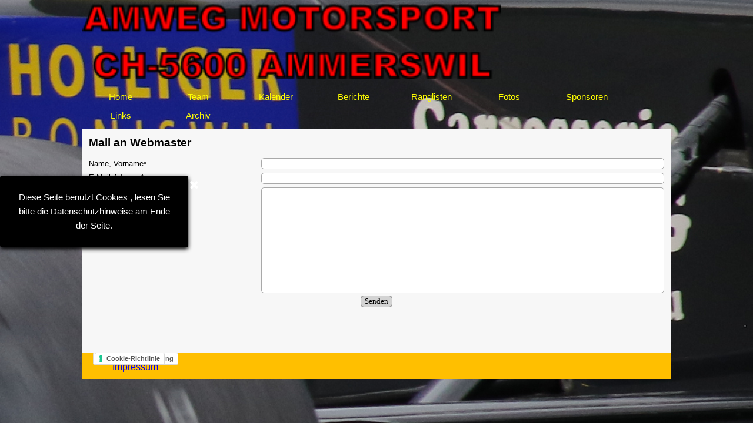

--- FILE ---
content_type: text/html
request_url: https://www.amweg-motorsport.ch/mail-an-webmaster.html
body_size: 6056
content:
<!DOCTYPE html><!-- HTML5 -->
<html prefix="og: http://ogp.me/ns#" lang="de-DE" dir="ltr">
	<head>
		<title>Mail an Webmaster - Amweg Motorsport</title>
		<meta charset="utf-8" />
		<!--[if IE]><meta http-equiv="ImageToolbar" content="False" /><![endif]-->
		<meta name="author" content="Amweg Motorsport" />
		<meta name="generator" content="Incomedia WebSite X5 Pro 2025.2.9 - www.websitex5.com" />
		<meta property="og:locale" content="de" />
		<meta property="og:type" content="website" />
		<meta property="og:url" content="https://www.amweg-motorsport.ch/mail-an-webmaster.html" />
		<meta property="og:title" content="Mail an Webmaster" />
		<meta property="og:site_name" content="Amweg Motorsport" />
		<meta name="viewport" content="width=device-width, initial-scale=1" />
		
		<link rel="stylesheet" href="style/reset.css?2025-2-9-2" media="screen,print" />
		<link rel="stylesheet" href="style/print.css?2025-2-9-2" media="print" />
		<link rel="stylesheet" href="style/style.css?2025-2-9-2" media="screen,print" />
		<link rel="stylesheet" href="style/template.css?2025-2-9-2" media="screen" />
		
		<link rel="stylesheet" href="pluginAppObj/imFooter_pluginAppObj_07/custom.css" media="screen, print" />
		<style type='text/css'>#iubenda-pp-overlay { z-index: 10401 !important; } #iubenda-pp { z-index: 10402 !important; }</style><link rel="stylesheet" href="pluginAppObj/imFooter_pluginAppObj_08/custom.css" media="screen, print" />
		<style type='text/css'>#iubenda-pp-overlay { z-index: 10401 !important; } #iubenda-pp { z-index: 10402 !important; }</style>
		<link rel="stylesheet" href="pcss/mail-an-webmaster.css?2025-2-9-2-638938240755586989" media="screen,print" />
		<script src="res/jquery.js?2025-2-9-2"></script>
		<script src="res/x5engine.js?2025-2-9-2" data-files-version="2025-2-9-2"></script>
		<script>
			window.onload = function(){ checkBrowserCompatibility('Der von Ihnen verwendete Browser unterstützt nicht die die Funktionen, die für die Anzeige dieser Website benötigt werden.','Der von Ihnen verwendete Browser unterstützt möglicherweise nicht die die Funktionen, die für die Anzeige dieser Website benötigt werden.','[1]Browser aktualisieren[/1] oder [2]Vorgang fortsetzen[/2].','http://outdatedbrowser.com/'); };
			x5engine.utils.currentPagePath = 'mail-an-webmaster.html';
			x5engine.boot.push(function () { x5engine.utils.imCodeProtection('Amweg Motorsport'); });
			x5engine.boot.push(function () { x5engine.imPageToTop.initializeButton({}); });
		</script>
		<link rel="icon" href="favicon.png?2025-2-9-2-638938240755219001" type="image/png" />
	</head>
	<body>
		<div id="imPageExtContainer">
			<div id="imPageIntContainer">
				<a class="screen-reader-only-even-focused" href="#imGoToCont" title="Überspringen Sie das Hauptmenü">Direkt zum Seiteninhalt</a>
				<div id="imHeaderBg"></div>
				<div id="imPage">
					<header id="imHeader">
						<h1 class="imHidden">Mail an Webmaster - Amweg Motorsport</h1>
						<div id="imHeaderObjects"><div id="imHeader_imObjectImage_02_wrapper" class="template-object-wrapper"><div id="imHeader_imObjectImage_02"><div id="imHeader_imObjectImage_02_container"><a href="index.html" onclick="return x5engine.utils.location('index.html', null, false)"><img src="images/Amweg-Motorsport-responsive.png"  width="297" height="54" />
</a></div></div></div><div id="imHeader_imMenuObject_03_wrapper" class="template-object-wrapper"><!-- UNSEARCHABLE --><a id="imHeader_imMenuObject_03_skip_menu" href="#imHeader_imMenuObject_03_after_menu" class="screen-reader-only-even-focused">Menü überspringen</a><div id="imHeader_imMenuObject_03"><nav id="imHeader_imMenuObject_03_container"><button type="button" class="clear-button-style hamburger-button hamburger-component" aria-label="Menü anzeigen"><span class="hamburger-bar"></span><span class="hamburger-bar"></span><span class="hamburger-bar"></span></button><div class="hamburger-menu-background-container hamburger-component">
	<div class="hamburger-menu-background menu-mobile menu-mobile-animated hidden">
		<button type="button" class="clear-button-style hamburger-menu-close-button" aria-label="Schließen"><span aria-hidden="true">&times;</span></button>
	</div>
</div>
<ul class="menu-mobile-animated hidden">
	<li class="imMnMnFirst imPage" data-link-paths=",/index.html,/">
<div class="label-wrapper">
<div class="label-inner-wrapper">
		<a class="label" href="index.html">
Home		</a>
</div>
</div>
	</li><li class="imMnMnMiddle imPage" data-link-paths=",/team.html">
<div class="label-wrapper">
<div class="label-inner-wrapper">
		<a class="label" href="team.html">
Team		</a>
</div>
</div>
	</li><li class="imMnMnMiddle imPage" data-link-paths=",/kalender.html">
<div class="label-wrapper">
<div class="label-inner-wrapper">
		<a class="label" href="kalender.html">
Kalender		</a>
</div>
</div>
	</li><li class="imMnMnMiddle imLevel"><div class="label-wrapper"><div class="label-inner-wrapper"><span class="label">Berichte</span><button type="button" class="screen-reader-only clear-button-style toggle-submenu" aria-label="Untermenü anzeigen für Berichte" aria-expanded="false" onclick="if ($(this).attr('aria-expanded') == 'true') event.stopImmediatePropagation(); $(this).closest('.imLevel').trigger(jQuery.Event($(this).attr('aria-expanded') == 'false' ? 'mouseenter' : 'mouseleave', { originalEvent: event } ));">▼</button></div></div><ul data-original-position="open-bottom" class="open-bottom" style="" >
	<li class="imMnMnFirst imPage" data-link-paths=",/gurnigel-2025.html">
<div class="label-wrapper">
<div class="label-inner-wrapper">
		<a class="label" href="gurnigel-2025.html">
Gurnigel 2025		</a>
</div>
</div>
	</li><li class="imMnMnMiddle imPage" data-link-paths=",/arosa-2025-1.html">
<div class="label-wrapper">
<div class="label-inner-wrapper">
		<a class="label" href="arosa-2025-1.html">
Arosa 2025		</a>
</div>
</div>
	</li><li class="imMnMnMiddle imPage" data-link-paths=",/oberhallau-2025.html">
<div class="label-wrapper">
<div class="label-inner-wrapper">
		<a class="label" href="oberhallau-2025.html">
Oberhallau 2025		</a>
</div>
</div>
	</li><li class="imMnMnMiddle imPage" data-link-paths=",/les-rangiers-2025.html">
<div class="label-wrapper">
<div class="label-inner-wrapper">
		<a class="label" href="les-rangiers-2025.html">
Les Rangiers 2025		</a>
</div>
</div>
	</li><li class="imMnMnMiddle imPage" data-link-paths=",/anzere-2025.html">
<div class="label-wrapper">
<div class="label-inner-wrapper">
		<a class="label" href="anzere-2025.html">
Anzère 2025		</a>
</div>
</div>
	</li><li class="imMnMnMiddle imPage" data-link-paths=",/reitnau-2025.html">
<div class="label-wrapper">
<div class="label-inner-wrapper">
		<a class="label" href="reitnau-2025.html">
Reitnau 2025		</a>
</div>
</div>
	</li><li class="imMnMnLast imPage" data-link-paths=",/la-roche-2025.html">
<div class="label-wrapper">
<div class="label-inner-wrapper">
		<a class="label" href="la-roche-2025.html">
La Roche 2025		</a>
</div>
</div>
	</li></ul></li><li class="imMnMnMiddle imPage" data-link-paths=",/ranglisten.html">
<div class="label-wrapper">
<div class="label-inner-wrapper">
		<a class="label" href="ranglisten.html">
Ranglisten		</a>
</div>
</div>
	</li><li class="imMnMnMiddle imLevel"><div class="label-wrapper"><div class="label-inner-wrapper"><span class="label">Fotos</span><button type="button" class="screen-reader-only clear-button-style toggle-submenu" aria-label="Untermenü anzeigen für Fotos" aria-expanded="false" onclick="if ($(this).attr('aria-expanded') == 'true') event.stopImmediatePropagation(); $(this).closest('.imLevel').trigger(jQuery.Event($(this).attr('aria-expanded') == 'false' ? 'mouseenter' : 'mouseleave', { originalEvent: event } ));">▼</button></div></div><ul data-original-position="open-bottom" class="open-bottom" style="" >
	<li class="imMnMnFirst imPage" data-link-paths=",/gurnigel-2025-1.html">
<div class="label-wrapper">
<div class="label-inner-wrapper">
		<a class="label" href="gurnigel-2025-1.html">
Gurnigel 2025		</a>
</div>
</div>
	</li><li class="imMnMnMiddle imPage" data-link-paths=",/arosa-2025.html">
<div class="label-wrapper">
<div class="label-inner-wrapper">
		<a class="label" href="arosa-2025.html">
Arosa 2025		</a>
</div>
</div>
	</li><li class="imMnMnMiddle imPage" data-link-paths=",/oberhallau-2025-1.html">
<div class="label-wrapper">
<div class="label-inner-wrapper">
		<a class="label" href="oberhallau-2025-1.html">
Oberhallau 2025		</a>
</div>
</div>
	</li><li class="imMnMnMiddle imPage" data-link-paths=",/anzere-2025-1.html">
<div class="label-wrapper">
<div class="label-inner-wrapper">
		<a class="label" href="anzere-2025-1.html">
Anzère 2025		</a>
</div>
</div>
	</li><li class="imMnMnMiddle imPage" data-link-paths=",/reitnau-2025-1.html">
<div class="label-wrapper">
<div class="label-inner-wrapper">
		<a class="label" href="reitnau-2025-1.html">
Reitnau 2025		</a>
</div>
</div>
	</li><li class="imMnMnLast imPage" data-link-paths=",/la-roche-2025-1.html">
<div class="label-wrapper">
<div class="label-inner-wrapper">
		<a class="label" href="la-roche-2025-1.html">
La Roche 2025		</a>
</div>
</div>
	</li></ul></li><li class="imMnMnMiddle imPage" data-link-paths=",/sponsoren.html">
<div class="label-wrapper">
<div class="label-inner-wrapper">
		<a class="label" href="sponsoren.html">
Sponsoren		</a>
</div>
</div>
	</li><li class="imMnMnMiddle imPage" data-link-paths=",/links.html">
<div class="label-wrapper">
<div class="label-inner-wrapper">
		<a class="label" href="links.html">
Links		</a>
</div>
</div>
	</li><li class="imMnMnLast imLevel"><div class="label-wrapper"><div class="label-inner-wrapper"><span class="label">Archiv</span><button type="button" class="screen-reader-only clear-button-style toggle-submenu" aria-label="Untermenü anzeigen für Archiv" aria-expanded="false" onclick="if ($(this).attr('aria-expanded') == 'true') event.stopImmediatePropagation(); $(this).closest('.imLevel').trigger(jQuery.Event($(this).attr('aria-expanded') == 'false' ? 'mouseenter' : 'mouseleave', { originalEvent: event } ));">▼</button></div></div><ul data-original-position="open-bottom" class="open-bottom" style="" >
	<li class="imMnMnFirst imLevel"><div class="label-wrapper"><div class="label-inner-wrapper"><span class="label">Ranglisten</span><button type="button" class="screen-reader-only clear-button-style toggle-submenu" aria-label="Untermenü anzeigen für Ranglisten" aria-expanded="false" onclick="if ($(this).attr('aria-expanded') == 'true') event.stopImmediatePropagation(); $(this).closest('.imLevel').trigger(jQuery.Event($(this).attr('aria-expanded') == 'false' ? 'mouseenter' : 'mouseleave', { originalEvent: event } ));">▼</button></div></div><ul data-original-position="open-right" class="open-right" style="" >
	<li class="imMnMnFirst imPage" data-link-paths=",/2024.html">
<div class="label-wrapper">
<div class="label-inner-wrapper">
		<a class="label" href="2024.html">
2024		</a>
</div>
</div>
	</li><li class="imMnMnMiddle imPage" data-link-paths=",/2023.html">
<div class="label-wrapper">
<div class="label-inner-wrapper">
		<a class="label" href="2023.html">
2023		</a>
</div>
</div>
	</li><li class="imMnMnMiddle imPage" data-link-paths=",/2022.html">
<div class="label-wrapper">
<div class="label-inner-wrapper">
		<a class="label" href="2022.html">
2022		</a>
</div>
</div>
	</li><li class="imMnMnMiddle imPage" data-link-paths=",/2021.html">
<div class="label-wrapper">
<div class="label-inner-wrapper">
		<a class="label" href="2021.html">
2021		</a>
</div>
</div>
	</li><li class="imMnMnMiddle imPage" data-link-paths=",/2020.html">
<div class="label-wrapper">
<div class="label-inner-wrapper">
		<a class="label" href="2020.html">
2020		</a>
</div>
</div>
	</li><li class="imMnMnMiddle imPage" data-link-paths=",/2019.html">
<div class="label-wrapper">
<div class="label-inner-wrapper">
		<a class="label" href="2019.html">
2019		</a>
</div>
</div>
	</li><li class="imMnMnMiddle imPage" data-link-paths=",/2018.html">
<div class="label-wrapper">
<div class="label-inner-wrapper">
		<a class="label" href="2018.html">
2018		</a>
</div>
</div>
	</li><li class="imMnMnMiddle imPage" data-link-paths=",/2017.html">
<div class="label-wrapper">
<div class="label-inner-wrapper">
		<a class="label" href="2017.html">
2017		</a>
</div>
</div>
	</li><li class="imMnMnMiddle imLevel"><div class="label-wrapper"><div class="label-inner-wrapper"><span class="label">2016</span><button type="button" class="screen-reader-only clear-button-style toggle-submenu" aria-label="Untermenü anzeigen für 2016" aria-expanded="false" onclick="if ($(this).attr('aria-expanded') == 'true') event.stopImmediatePropagation(); $(this).closest('.imLevel').trigger(jQuery.Event($(this).attr('aria-expanded') == 'false' ? 'mouseenter' : 'mouseleave', { originalEvent: event } ));">▼</button></div></div><ul data-original-position="open-right" class="open-right" style="" >
	<li class="imMnMnFirst imPage" data-link-paths=",/thomas.html">
<div class="label-wrapper">
<div class="label-inner-wrapper">
		<a class="label" href="thomas.html">
Thomas		</a>
</div>
</div>
	</li><li class="imMnMnMiddle imPage" data-link-paths=",/manuel.html">
<div class="label-wrapper">
<div class="label-inner-wrapper">
		<a class="label" href="manuel.html">
Manuel		</a>
</div>
</div>
	</li><li class="imMnMnLast imPage" data-link-paths=",/sabine.html">
<div class="label-wrapper">
<div class="label-inner-wrapper">
		<a class="label" href="sabine.html">
Sabine		</a>
</div>
</div>
	</li></ul></li><li class="imMnMnLast imPage" data-link-paths=",/2015.html">
<div class="label-wrapper">
<div class="label-inner-wrapper">
		<a class="label" href="2015.html">
2015		</a>
</div>
</div>
	</li></ul></li><li class="imMnMnMiddle imLevel"><div class="label-wrapper"><div class="label-inner-wrapper"><span class="label">Berichte</span><button type="button" class="screen-reader-only clear-button-style toggle-submenu" aria-label="Untermenü anzeigen für Berichte" aria-expanded="false" onclick="if ($(this).attr('aria-expanded') == 'true') event.stopImmediatePropagation(); $(this).closest('.imLevel').trigger(jQuery.Event($(this).attr('aria-expanded') == 'false' ? 'mouseenter' : 'mouseleave', { originalEvent: event } ));">▼</button></div></div><ul data-original-position="open-right" class="open-right" style="" >
	<li class="imMnMnFirst imLevel"><div class="label-wrapper"><div class="label-inner-wrapper"><span class="label">2024</span><button type="button" class="screen-reader-only clear-button-style toggle-submenu" aria-label="Untermenü anzeigen für 2024" aria-expanded="false" onclick="if ($(this).attr('aria-expanded') == 'true') event.stopImmediatePropagation(); $(this).closest('.imLevel').trigger(jQuery.Event($(this).attr('aria-expanded') == 'false' ? 'mouseenter' : 'mouseleave', { originalEvent: event } ));">▼</button></div></div><ul data-original-position="open-right" class="open-right" style="" >
	<li class="imMnMnFirst imPage" data-link-paths=",/rollout-1.html">
<div class="label-wrapper">
<div class="label-inner-wrapper">
		<a class="label" href="rollout-1.html">
Rollout		</a>
</div>
</div>
	</li><li class="imMnMnMiddle imPage" data-link-paths=",/fahrzeugpraesentation-2.html">
<div class="label-wrapper">
<div class="label-inner-wrapper">
		<a class="label" href="fahrzeugpraesentation-2.html">
Fahrzeugpräsentation		</a>
</div>
</div>
	</li><li class="imMnMnMiddle imPage" data-link-paths=",/eschdorf.html">
<div class="label-wrapper">
<div class="label-inner-wrapper">
		<a class="label" href="eschdorf.html">
Eschdorf		</a>
</div>
</div>
	</li><li class="imMnMnMiddle imPage" data-link-paths=",/hemberg-3.html">
<div class="label-wrapper">
<div class="label-inner-wrapper">
		<a class="label" href="hemberg-3.html">
Hemberg		</a>
</div>
</div>
	</li><li class="imMnMnMiddle imPage" data-link-paths=",/la-roche.html">
<div class="label-wrapper">
<div class="label-inner-wrapper">
		<a class="label" href="la-roche.html">
La Roche		</a>
</div>
</div>
	</li><li class="imMnMnMiddle imPage" data-link-paths=",/reitnau.html">
<div class="label-wrapper">
<div class="label-inner-wrapper">
		<a class="label" href="reitnau.html">
Reitnau		</a>
</div>
</div>
	</li><li class="imMnMnMiddle imPage" data-link-paths=",/st-ursanne.html">
<div class="label-wrapper">
<div class="label-inner-wrapper">
		<a class="label" href="st-ursanne.html">
St Ursanne		</a>
</div>
</div>
	</li><li class="imMnMnMiddle imPage" data-link-paths=",/oberhallau-3.html">
<div class="label-wrapper">
<div class="label-inner-wrapper">
		<a class="label" href="oberhallau-3.html">
Oberhallau		</a>
</div>
</div>
	</li><li class="imMnMnMiddle imPage" data-link-paths=",/arosa-classic-car-3.html">
<div class="label-wrapper">
<div class="label-inner-wrapper">
		<a class="label" href="arosa-classic-car-3.html">
Arosa Classic Car		</a>
</div>
</div>
	</li><li class="imMnMnMiddle imPage" data-link-paths=",/gurnigel-1.html">
<div class="label-wrapper">
<div class="label-inner-wrapper">
		<a class="label" href="gurnigel-1.html">
Gurnigel		</a>
</div>
</div>
	</li><li class="imMnMnLast imPage" data-link-paths=",/les-paccots-1.html">
<div class="label-wrapper">
<div class="label-inner-wrapper">
		<a class="label" href="les-paccots-1.html">
Les Paccots		</a>
</div>
</div>
	</li></ul></li><li class="imMnMnMiddle imLevel"><div class="label-wrapper"><div class="label-inner-wrapper"><span class="label">2023</span><button type="button" class="screen-reader-only clear-button-style toggle-submenu" aria-label="Untermenü anzeigen für 2023" aria-expanded="false" onclick="if ($(this).attr('aria-expanded') == 'true') event.stopImmediatePropagation(); $(this).closest('.imLevel').trigger(jQuery.Event($(this).attr('aria-expanded') == 'false' ? 'mouseenter' : 'mouseleave', { originalEvent: event } ));">▼</button></div></div><ul data-original-position="open-right" class="open-right" style="" >
	<li class="imMnMnFirst imPage" data-link-paths=",/gurnigelrennen-1.html">
<div class="label-wrapper">
<div class="label-inner-wrapper">
		<a class="label" href="gurnigelrennen-1.html">
Gurnigelrennen		</a>
</div>
</div>
	</li><li class="imMnMnMiddle imPage" data-link-paths=",/arosa-classic-car-2.html">
<div class="label-wrapper">
<div class="label-inner-wrapper">
		<a class="label" href="arosa-classic-car-2.html">
Arosa Classic Car		</a>
</div>
</div>
	</li><li class="imMnMnMiddle imPage" data-link-paths=",/oberhallau-1.html">
<div class="label-wrapper">
<div class="label-inner-wrapper">
		<a class="label" href="oberhallau-1.html">
Oberhallau		</a>
</div>
</div>
	</li><li class="imMnMnMiddle imPage" data-link-paths=",/ayent---anzere-1.html">
<div class="label-wrapper">
<div class="label-inner-wrapper">
		<a class="label" href="ayent---anzere-1.html">
Ayent - Anzère		</a>
</div>
</div>
	</li><li class="imMnMnMiddle imPage" data-link-paths=",/la-roche---la-berra.html">
<div class="label-wrapper">
<div class="label-inner-wrapper">
		<a class="label" href="la-roche---la-berra.html">
La Roche - La Berra		</a>
</div>
</div>
	</li><li class="imMnMnMiddle imPage" data-link-paths=",/hemberg-1.html">
<div class="label-wrapper">
<div class="label-inner-wrapper">
		<a class="label" href="hemberg-1.html">
Hemberg		</a>
</div>
</div>
	</li><li class="imMnMnMiddle imPage" data-link-paths=",/drexler-formel-cup-1.html">
<div class="label-wrapper">
<div class="label-inner-wrapper">
		<a class="label" href="drexler-formel-cup-1.html">
Drexler Formel Cup		</a>
</div>
</div>
	</li><li class="imMnMnMiddle imPage" data-link-paths=",/jim-clark-revival-2.html">
<div class="label-wrapper">
<div class="label-inner-wrapper">
		<a class="label" href="jim-clark-revival-2.html">
Jim Clark Revival		</a>
</div>
</div>
	</li><li class="imMnMnLast imPage" data-link-paths=",/fahrzeugpraesentation-1.html">
<div class="label-wrapper">
<div class="label-inner-wrapper">
		<a class="label" href="fahrzeugpraesentation-1.html">
Fahrzeugpräsentation		</a>
</div>
</div>
	</li></ul></li><li class="imMnMnMiddle imLevel"><div class="label-wrapper"><div class="label-inner-wrapper"><span class="label">2022</span><button type="button" class="screen-reader-only clear-button-style toggle-submenu" aria-label="Untermenü anzeigen für 2022" aria-expanded="false" onclick="if ($(this).attr('aria-expanded') == 'true') event.stopImmediatePropagation(); $(this).closest('.imLevel').trigger(jQuery.Event($(this).attr('aria-expanded') == 'false' ? 'mouseenter' : 'mouseleave', { originalEvent: event } ));">▼</button></div></div><ul data-original-position="open-right" class="open-right" style="" >
	<li class="imMnMnFirst imPage" data-link-paths=",/geschenktipp.html">
<div class="label-wrapper">
<div class="label-inner-wrapper">
		<a class="label" href="geschenktipp.html">
Geschenktipp		</a>
</div>
</div>
	</li><li class="imMnMnMiddle imPage" data-link-paths=",/hscc-f2-dijon.html">
<div class="label-wrapper">
<div class="label-inner-wrapper">
		<a class="label" href="hscc-f2-dijon.html">
HSCC F2 Dijon		</a>
</div>
</div>
	</li><li class="imMnMnMiddle imPage" data-link-paths=",/gurnigel.html">
<div class="label-wrapper">
<div class="label-inner-wrapper">
		<a class="label" href="gurnigel.html">
Gurnigel		</a>
</div>
</div>
	</li><li class="imMnMnMiddle imPage" data-link-paths=",/arosa-classic-car.html">
<div class="label-wrapper">
<div class="label-inner-wrapper">
		<a class="label" href="arosa-classic-car.html">
Arosa Classic Car		</a>
</div>
</div>
	</li><li class="imMnMnLast imPage" data-link-paths=",/jim-clark-revival.html">
<div class="label-wrapper">
<div class="label-inner-wrapper">
		<a class="label" href="jim-clark-revival.html">
Jim Clark Revival		</a>
</div>
</div>
	</li></ul></li><li class="imMnMnMiddle imLevel"><div class="label-wrapper"><div class="label-inner-wrapper"><span class="label">2021</span><button type="button" class="screen-reader-only clear-button-style toggle-submenu" aria-label="Untermenü anzeigen für 2021" aria-expanded="false" onclick="if ($(this).attr('aria-expanded') == 'true') event.stopImmediatePropagation(); $(this).closest('.imLevel').trigger(jQuery.Event($(this).attr('aria-expanded') == 'false' ? 'mouseenter' : 'mouseleave', { originalEvent: event } ));">▼</button></div></div><ul data-original-position="open-right" class="open-right" style="" >
	<li class="imMnMnFirst imPage" data-link-paths=",/braga-2021-1.html">
<div class="label-wrapper">
<div class="label-inner-wrapper">
		<a class="label" href="braga-2021-1.html">
Braga 2021		</a>
</div>
</div>
	</li><li class="imMnMnMiddle imPage" data-link-paths=",/arosa-2021-1.html">
<div class="label-wrapper">
<div class="label-inner-wrapper">
		<a class="label" href="arosa-2021-1.html">
Arosa 2021		</a>
</div>
</div>
	</li><li class="imMnMnLast imPage" data-link-paths=",/oberhallau-2021.html">
<div class="label-wrapper">
<div class="label-inner-wrapper">
		<a class="label" href="oberhallau-2021.html">
Oberhallau 2021		</a>
</div>
</div>
	</li></ul></li><li class="imMnMnMiddle imLevel"><div class="label-wrapper"><div class="label-inner-wrapper"><span class="label">2020</span><button type="button" class="screen-reader-only clear-button-style toggle-submenu" aria-label="Untermenü anzeigen für 2020" aria-expanded="false" onclick="if ($(this).attr('aria-expanded') == 'true') event.stopImmediatePropagation(); $(this).closest('.imLevel').trigger(jQuery.Event($(this).attr('aria-expanded') == 'false' ? 'mouseenter' : 'mouseleave', { originalEvent: event } ));">▼</button></div></div><ul data-original-position="open-right" class="open-right" style="" >
	<li class="imMnMnFirst imPage" data-link-paths=",/bernina-2020.html">
<div class="label-wrapper">
<div class="label-inner-wrapper">
		<a class="label" href="bernina-2020.html">
Bernina 2020		</a>
</div>
</div>
	</li><li class="imMnMnMiddle imPage" data-link-paths=",/arosa-2020.html">
<div class="label-wrapper">
<div class="label-inner-wrapper">
		<a class="label" href="arosa-2020.html">
Arosa 2020		</a>
</div>
</div>
	</li><li class="imMnMnMiddle imPage" data-link-paths=",/arosa-vorschau.html">
<div class="label-wrapper">
<div class="label-inner-wrapper">
		<a class="label" href="arosa-vorschau.html">
Arosa Vorschau		</a>
</div>
</div>
	</li><li class="imMnMnMiddle imPage" data-link-paths=",/salzburgring.html">
<div class="label-wrapper">
<div class="label-inner-wrapper">
		<a class="label" href="salzburgring.html">
Salzburgring		</a>
</div>
</div>
	</li><li class="imMnMnLast imPage" data-link-paths=",/rueck--ausblick-19-20.html">
<div class="label-wrapper">
<div class="label-inner-wrapper">
		<a class="label" href="rueck--ausblick-19-20.html">
Rück-/Ausblick 19/20		</a>
</div>
</div>
	</li></ul></li><li class="imMnMnMiddle imLevel"><div class="label-wrapper"><div class="label-inner-wrapper"><span class="label">2019</span><button type="button" class="screen-reader-only clear-button-style toggle-submenu" aria-label="Untermenü anzeigen für 2019" aria-expanded="false" onclick="if ($(this).attr('aria-expanded') == 'true') event.stopImmediatePropagation(); $(this).closest('.imLevel').trigger(jQuery.Event($(this).attr('aria-expanded') == 'false' ? 'mouseenter' : 'mouseleave', { originalEvent: event } ));">▼</button></div></div><ul data-original-position="open-right" class="open-right" style="" >
	<li class="imMnMnFirst imPage" data-link-paths=",/rueck--ausblick-18-19.html">
<div class="label-wrapper">
<div class="label-inner-wrapper">
		<a class="label" href="rueck--ausblick-18-19.html">
Rück-/Ausblick 18/19		</a>
</div>
</div>
	</li><li class="imMnMnMiddle imLevel"><div class="label-wrapper"><div class="label-inner-wrapper"><span class="label">Thomas</span><button type="button" class="screen-reader-only clear-button-style toggle-submenu" aria-label="Untermenü anzeigen für Thomas" aria-expanded="false" onclick="if ($(this).attr('aria-expanded') == 'true') event.stopImmediatePropagation(); $(this).closest('.imLevel').trigger(jQuery.Event($(this).attr('aria-expanded') == 'false' ? 'mouseenter' : 'mouseleave', { originalEvent: event } ));">▼</button></div></div><ul data-original-position="open-right" class="open-right" style="" >
	<li class="imMnMnFirst imPage" data-link-paths=",/gurnigel-2019.html">
<div class="label-wrapper">
<div class="label-inner-wrapper">
		<a class="label" href="gurnigel-2019.html">
Gurnigel 2019		</a>
</div>
</div>
	</li><li class="imMnMnMiddle imPage" data-link-paths=",/arosaclassiccar-2019.html">
<div class="label-wrapper">
<div class="label-inner-wrapper">
		<a class="label" href="arosaclassiccar-2019.html">
ArosaClassicCar 2019		</a>
</div>
</div>
	</li><li class="imMnMnMiddle imPage" data-link-paths=",/anzere-2019.html">
<div class="label-wrapper">
<div class="label-inner-wrapper">
		<a class="label" href="anzere-2019.html">
Anzère 2019		</a>
</div>
</div>
	</li><li class="imMnMnMiddle imPage" data-link-paths=",/reitnau-2019.html">
<div class="label-wrapper">
<div class="label-inner-wrapper">
		<a class="label" href="reitnau-2019.html">
Reitnau 2019		</a>
</div>
</div>
	</li><li class="imMnMnMiddle imPage" data-link-paths=",/hemberg-2019.html">
<div class="label-wrapper">
<div class="label-inner-wrapper">
		<a class="label" href="hemberg-2019.html">
Hemberg 2019		</a>
</div>
</div>
	</li><li class="imMnMnLast imPage" data-link-paths=",/jim-clark-revival-2019.html">
<div class="label-wrapper">
<div class="label-inner-wrapper">
		<a class="label" href="jim-clark-revival-2019.html">
Jim Clark Revival 2019		</a>
</div>
</div>
	</li></ul></li><li class="imMnMnLast imLevel"><div class="label-wrapper"><div class="label-inner-wrapper"><span class="label">Manuel</span><button type="button" class="screen-reader-only clear-button-style toggle-submenu" aria-label="Untermenü anzeigen für Manuel" aria-expanded="false" onclick="if ($(this).attr('aria-expanded') == 'true') event.stopImmediatePropagation(); $(this).closest('.imLevel').trigger(jQuery.Event($(this).attr('aria-expanded') == 'false' ? 'mouseenter' : 'mouseleave', { originalEvent: event } ));">▼</button></div></div><ul data-original-position="open-right" class="open-right" style="" >
	<li class="imMnMnFirst imPage" data-link-paths=",/vln9-2019.html">
<div class="label-wrapper">
<div class="label-inner-wrapper">
		<a class="label" href="vln9-2019.html">
VLN9 2019		</a>
</div>
</div>
	</li><li class="imMnMnMiddle imPage" data-link-paths=",/vln8-2019.html">
<div class="label-wrapper">
<div class="label-inner-wrapper">
		<a class="label" href="vln8-2019.html">
VLN8 2019		</a>
</div>
</div>
	</li><li class="imMnMnMiddle imPage" data-link-paths=",/vln6-2019.html">
<div class="label-wrapper">
<div class="label-inner-wrapper">
		<a class="label" href="vln6-2019.html">
VLN6 2019		</a>
</div>
</div>
	</li><li class="imMnMnMiddle imPage" data-link-paths=",/vln5-2019.html">
<div class="label-wrapper">
<div class="label-inner-wrapper">
		<a class="label" href="vln5-2019.html">
VLN5 2019		</a>
</div>
</div>
	</li><li class="imMnMnMiddle imPage" data-link-paths=",/24h-rennen-2019.html">
<div class="label-wrapper">
<div class="label-inner-wrapper">
		<a class="label" href="24h-rennen-2019.html">
24H-Rennen 2019		</a>
</div>
</div>
	</li><li class="imMnMnMiddle imPage" data-link-paths=",/vln2-2019.html">
<div class="label-wrapper">
<div class="label-inner-wrapper">
		<a class="label" href="vln2-2019.html">
VLN2 2019		</a>
</div>
</div>
	</li><li class="imMnMnLast imPage" data-link-paths=",/vln1-2019.html">
<div class="label-wrapper">
<div class="label-inner-wrapper">
		<a class="label" href="vln1-2019.html">
VLN1 2019		</a>
</div>
</div>
	</li></ul></li></ul></li><li class="imMnMnMiddle imLevel"><div class="label-wrapper"><div class="label-inner-wrapper"><span class="label">2018</span><button type="button" class="screen-reader-only clear-button-style toggle-submenu" aria-label="Untermenü anzeigen für 2018" aria-expanded="false" onclick="if ($(this).attr('aria-expanded') == 'true') event.stopImmediatePropagation(); $(this).closest('.imLevel').trigger(jQuery.Event($(this).attr('aria-expanded') == 'false' ? 'mouseenter' : 'mouseleave', { originalEvent: event } ));">▼</button></div></div><ul data-original-position="open-right" class="open-right" style="" >
	<li class="imMnMnFirst imLevel"><div class="label-wrapper"><div class="label-inner-wrapper"><span class="label">Manuel</span><button type="button" class="screen-reader-only clear-button-style toggle-submenu" aria-label="Untermenü anzeigen für Manuel" aria-expanded="false" onclick="if ($(this).attr('aria-expanded') == 'true') event.stopImmediatePropagation(); $(this).closest('.imLevel').trigger(jQuery.Event($(this).attr('aria-expanded') == 'false' ? 'mouseenter' : 'mouseleave', { originalEvent: event } ));">▼</button></div></div><ul data-original-position="open-right" class="open-right" style="" >
	<li class="imMnMnFirst imPage" data-link-paths=",/vln2.html">
<div class="label-wrapper">
<div class="label-inner-wrapper">
		<a class="label" href="vln2.html">
VLN2		</a>
</div>
</div>
	</li><li class="imMnMnMiddle imPage" data-link-paths=",/vln3.html">
<div class="label-wrapper">
<div class="label-inner-wrapper">
		<a class="label" href="vln3.html">
VLN3		</a>
</div>
</div>
	</li><li class="imMnMnMiddle imPage" data-link-paths=",/vln4.html">
<div class="label-wrapper">
<div class="label-inner-wrapper">
		<a class="label" href="vln4.html">
VLN4		</a>
</div>
</div>
	</li><li class="imMnMnMiddle imPage" data-link-paths=",/vln5.html">
<div class="label-wrapper">
<div class="label-inner-wrapper">
		<a class="label" href="vln5.html">
VLN5		</a>
</div>
</div>
	</li><li class="imMnMnLast imPage" data-link-paths=",/vln9.html">
<div class="label-wrapper">
<div class="label-inner-wrapper">
		<a class="label" href="vln9.html">
VLN9		</a>
</div>
</div>
	</li></ul></li><li class="imMnMnMiddle imPage" data-link-paths=",/thomas-2.html">
<div class="label-wrapper">
<div class="label-inner-wrapper">
		<a class="label" href="thomas-2.html">
Thomas		</a>
</div>
</div>
	</li><li class="imMnMnLast imLevel"><div class="label-wrapper"><div class="label-inner-wrapper"><span class="label">Fredy</span><button type="button" class="screen-reader-only clear-button-style toggle-submenu" aria-label="Untermenü anzeigen für Fredy" aria-expanded="false" onclick="if ($(this).attr('aria-expanded') == 'true') event.stopImmediatePropagation(); $(this).closest('.imLevel').trigger(jQuery.Event($(this).attr('aria-expanded') == 'false' ? 'mouseenter' : 'mouseleave', { originalEvent: event } ));">▼</button></div></div><ul data-original-position="open-right" class="open-right" style="" >
	<li class=" imPage" data-link-paths=",/gp-mutschellen.html">
<div class="label-wrapper">
<div class="label-inner-wrapper">
		<a class="label" href="gp-mutschellen.html">
GP Mutschellen		</a>
</div>
</div>
	</li></ul></li></ul></li><li class="imMnMnMiddle imLevel"><div class="label-wrapper"><div class="label-inner-wrapper"><span class="label">2017</span><button type="button" class="screen-reader-only clear-button-style toggle-submenu" aria-label="Untermenü anzeigen für 2017" aria-expanded="false" onclick="if ($(this).attr('aria-expanded') == 'true') event.stopImmediatePropagation(); $(this).closest('.imLevel').trigger(jQuery.Event($(this).attr('aria-expanded') == 'false' ? 'mouseenter' : 'mouseleave', { originalEvent: event } ));">▼</button></div></div><ul data-original-position="open-right" class="open-right" style="" >
	<li class="imMnMnFirst imLevel"><div class="label-wrapper"><div class="label-inner-wrapper"><span class="label">Manuel/Fred</span><button type="button" class="screen-reader-only clear-button-style toggle-submenu" aria-label="Untermenü anzeigen für Manuel/Fred" aria-expanded="false" onclick="if ($(this).attr('aria-expanded') == 'true') event.stopImmediatePropagation(); $(this).closest('.imLevel').trigger(jQuery.Event($(this).attr('aria-expanded') == 'false' ? 'mouseenter' : 'mouseleave', { originalEvent: event } ));">▼</button></div></div><ul data-original-position="open-right" class="open-right" style="" >
	<li class="imMnMnFirst imPage" data-link-paths=",/vln-2-2017.html">
<div class="label-wrapper">
<div class="label-inner-wrapper">
		<a class="label" href="vln-2-2017.html">
VLN 2 2017		</a>
</div>
</div>
	</li><li class="imMnMnMiddle imPage" data-link-paths=",/24h-rennen-2017.html">
<div class="label-wrapper">
<div class="label-inner-wrapper">
		<a class="label" href="24h-rennen-2017.html">
24H-Rennen 2017		</a>
</div>
</div>
	</li><li class="imMnMnMiddle imPage" data-link-paths=",/vln-3-2017.html">
<div class="label-wrapper">
<div class="label-inner-wrapper">
		<a class="label" href="vln-3-2017.html">
VLN 3 2017		</a>
</div>
</div>
	</li><li class="imMnMnMiddle imPage" data-link-paths=",/vln-5-2017.html">
<div class="label-wrapper">
<div class="label-inner-wrapper">
		<a class="label" href="vln-5-2017.html">
VLN 5 2017		</a>
</div>
</div>
	</li><li class="imMnMnMiddle imPage" data-link-paths=",/vln-6-2017.html">
<div class="label-wrapper">
<div class="label-inner-wrapper">
		<a class="label" href="vln-6-2017.html">
VLN 6 2017		</a>
</div>
</div>
	</li><li class="imMnMnMiddle imPage" data-link-paths=",/vln-7-2017-vorschau.html">
<div class="label-wrapper">
<div class="label-inner-wrapper">
		<a class="label" href="vln-7-2017-vorschau.html">
VLN 7 2017 Vorschau		</a>
</div>
</div>
	</li><li class="imMnMnMiddle imPage" data-link-paths=",/vln-7-2017.html">
<div class="label-wrapper">
<div class="label-inner-wrapper">
		<a class="label" href="vln-7-2017.html">
VLN 7 2017		</a>
</div>
</div>
	</li><li class="imMnMnMiddle imPage" data-link-paths=",/vln-8-2017-vorschau-tmg.html">
<div class="label-wrapper">
<div class="label-inner-wrapper">
		<a class="label" href="vln-8-2017-vorschau-tmg.html">
VLN 8 2017 Vorschau TMG		</a>
</div>
</div>
	</li><li class="imMnMnMiddle imPage" data-link-paths=",/vln-8-2017.html">
<div class="label-wrapper">
<div class="label-inner-wrapper">
		<a class="label" href="vln-8-2017.html">
VLN 8 2017		</a>
</div>
</div>
	</li><li class="imMnMnLast imPage" data-link-paths=",/vln-9-2017.html">
<div class="label-wrapper">
<div class="label-inner-wrapper">
		<a class="label" href="vln-9-2017.html">
VLN 9 2017		</a>
</div>
</div>
	</li></ul></li><li class="imMnMnLast imLevel"><div class="label-wrapper"><div class="label-inner-wrapper"><span class="label">Thomas</span><button type="button" class="screen-reader-only clear-button-style toggle-submenu" aria-label="Untermenü anzeigen für Thomas" aria-expanded="false" onclick="if ($(this).attr('aria-expanded') == 'true') event.stopImmediatePropagation(); $(this).closest('.imLevel').trigger(jQuery.Event($(this).attr('aria-expanded') == 'false' ? 'mouseenter' : 'mouseleave', { originalEvent: event } ));">▼</button></div></div><ul data-original-position="open-right" class="open-right" style="" >
	<li class="imMnMnFirst imPage" data-link-paths=",/hemberg-2017.html">
<div class="label-wrapper">
<div class="label-inner-wrapper">
		<a class="label" href="hemberg-2017.html">
Hemberg 2017		</a>
</div>
</div>
	</li><li class="imMnMnMiddle imPage" data-link-paths=",/reitnau-2017.html">
<div class="label-wrapper">
<div class="label-inner-wrapper">
		<a class="label" href="reitnau-2017.html">
Reitnau 2017		</a>
</div>
</div>
	</li><li class="imMnMnMiddle imPage" data-link-paths=",/oberhallau-2017.html">
<div class="label-wrapper">
<div class="label-inner-wrapper">
		<a class="label" href="oberhallau-2017.html">
Oberhallau 2017		</a>
</div>
</div>
	</li><li class="imMnMnMiddle imPage" data-link-paths=",/arosa-classiccar-2017.html">
<div class="label-wrapper">
<div class="label-inner-wrapper">
		<a class="label" href="arosa-classiccar-2017.html">
Arosa ClassicCar 2017		</a>
</div>
</div>
	</li><li class="imMnMnLast imPage" data-link-paths=",/gurnigel-2017.html">
<div class="label-wrapper">
<div class="label-inner-wrapper">
		<a class="label" href="gurnigel-2017.html">
Gurnigel 2017		</a>
</div>
</div>
	</li></ul></li></ul></li><li class="imMnMnLast imLevel"><div class="label-wrapper"><div class="label-inner-wrapper"><span class="label">2016</span><button type="button" class="screen-reader-only clear-button-style toggle-submenu" aria-label="Untermenü anzeigen für 2016" aria-expanded="false" onclick="if ($(this).attr('aria-expanded') == 'true') event.stopImmediatePropagation(); $(this).closest('.imLevel').trigger(jQuery.Event($(this).attr('aria-expanded') == 'false' ? 'mouseenter' : 'mouseleave', { originalEvent: event } ));">▼</button></div></div><ul data-original-position="open-right" class="open-right" style="" >
	<li class="imMnMnFirst imPage" data-link-paths=",/ar-nr-22-2016.html">
<div class="label-wrapper">
<div class="label-inner-wrapper">
		<a class="label" href="ar-nr-22-2016.html">
AR Nr 22 2016		</a>
</div>
</div>
	</li><li class="imMnMnMiddle imPage" data-link-paths=",/scc02-red-bull-ring.html">
<div class="label-wrapper">
<div class="label-inner-wrapper">
		<a class="label" href="scc02-red-bull-ring.html">
SCC02 Red Bull Ring		</a>
</div>
</div>
	</li><li class="imMnMnMiddle imPage" data-link-paths=",/scc01-misano.html">
<div class="label-wrapper">
<div class="label-inner-wrapper">
		<a class="label" href="scc01-misano.html">
SCC01 Misano		</a>
</div>
</div>
	</li><li class="imMnMnMiddle imPage" data-link-paths=",/vln01.html">
<div class="label-wrapper">
<div class="label-inner-wrapper">
		<a class="label" href="vln01.html">
VLN01		</a>
</div>
</div>
	</li><li class="imMnMnMiddle imPage" data-link-paths=",/sabine-testet-jaguar.html">
<div class="label-wrapper">
<div class="label-inner-wrapper">
		<a class="label" href="sabine-testet-jaguar.html">
Sabine testet Jaguar		</a>
</div>
</div>
	</li><li class="imMnMnLast imPage" data-link-paths=",/sports-car-challenge-feiert-20jaehriges-jubilaeum.html">
<div class="label-wrapper">
<div class="label-inner-wrapper">
		<a class="label" href="sports-car-challenge-feiert-20jaehriges-jubilaeum.html">
Sports Car Challenge feiert 20jähriges Jubiläum		</a>
</div>
</div>
	</li></ul></li></ul></li><li class="imMnMnLast imLevel"><div class="label-wrapper"><div class="label-inner-wrapper"><span class="label">Fotos</span><button type="button" class="screen-reader-only clear-button-style toggle-submenu" aria-label="Untermenü anzeigen für Fotos" aria-expanded="false" onclick="if ($(this).attr('aria-expanded') == 'true') event.stopImmediatePropagation(); $(this).closest('.imLevel').trigger(jQuery.Event($(this).attr('aria-expanded') == 'false' ? 'mouseenter' : 'mouseleave', { originalEvent: event } ));">▼</button></div></div><ul data-original-position="open-right" class="open-right" style="" >
	<li class="imMnMnFirst imLevel"><div class="label-wrapper"><div class="label-inner-wrapper"><span class="label">2024</span><button type="button" class="screen-reader-only clear-button-style toggle-submenu" aria-label="Untermenü anzeigen für 2024" aria-expanded="false" onclick="if ($(this).attr('aria-expanded') == 'true') event.stopImmediatePropagation(); $(this).closest('.imLevel').trigger(jQuery.Event($(this).attr('aria-expanded') == 'false' ? 'mouseenter' : 'mouseleave', { originalEvent: event } ));">▼</button></div></div><ul data-original-position="open-right" class="open-right" style="" >
	<li class="imMnMnFirst imPage" data-link-paths=",/rollout.html">
<div class="label-wrapper">
<div class="label-inner-wrapper">
		<a class="label" href="rollout.html">
Rollout		</a>
</div>
</div>
	</li><li class="imMnMnMiddle imPage" data-link-paths=",/praesentation.html">
<div class="label-wrapper">
<div class="label-inner-wrapper">
		<a class="label" href="praesentation.html">
Präsentation		</a>
</div>
</div>
	</li><li class="imMnMnMiddle imPage" data-link-paths=",/hemberg-4.html">
<div class="label-wrapper">
<div class="label-inner-wrapper">
		<a class="label" href="hemberg-4.html">
Hemberg		</a>
</div>
</div>
	</li><li class="imMnMnMiddle imPage" data-link-paths=",/la-roche-1.html">
<div class="label-wrapper">
<div class="label-inner-wrapper">
		<a class="label" href="la-roche-1.html">
La Roche		</a>
</div>
</div>
	</li><li class="imMnMnMiddle imPage" data-link-paths=",/reitnau-1.html">
<div class="label-wrapper">
<div class="label-inner-wrapper">
		<a class="label" href="reitnau-1.html">
Reitnau		</a>
</div>
</div>
	</li><li class="imMnMnMiddle imPage" data-link-paths=",/les-rangiers.html">
<div class="label-wrapper">
<div class="label-inner-wrapper">
		<a class="label" href="les-rangiers.html">
Les Rangiers		</a>
</div>
</div>
	</li><li class="imMnMnMiddle imPage" data-link-paths=",/oberhallau-2.html">
<div class="label-wrapper">
<div class="label-inner-wrapper">
		<a class="label" href="oberhallau-2.html">
Oberhallau		</a>
</div>
</div>
	</li><li class="imMnMnMiddle imPage" data-link-paths=",/arosa-classic-car-4.html">
<div class="label-wrapper">
<div class="label-inner-wrapper">
		<a class="label" href="arosa-classic-car-4.html">
Arosa Classic Car		</a>
</div>
</div>
	</li><li class="imMnMnMiddle imPage" data-link-paths=",/gurnigelrennen-2.html">
<div class="label-wrapper">
<div class="label-inner-wrapper">
		<a class="label" href="gurnigelrennen-2.html">
Gurnigelrennen		</a>
</div>
</div>
	</li><li class="imMnMnLast imPage" data-link-paths=",/les-paccots.html">
<div class="label-wrapper">
<div class="label-inner-wrapper">
		<a class="label" href="les-paccots.html">
Les Paccots		</a>
</div>
</div>
	</li></ul></li><li class="imMnMnMiddle imLevel"><div class="label-wrapper"><div class="label-inner-wrapper"><span class="label">2023</span><button type="button" class="screen-reader-only clear-button-style toggle-submenu" aria-label="Untermenü anzeigen für 2023" aria-expanded="false" onclick="if ($(this).attr('aria-expanded') == 'true') event.stopImmediatePropagation(); $(this).closest('.imLevel').trigger(jQuery.Event($(this).attr('aria-expanded') == 'false' ? 'mouseenter' : 'mouseleave', { originalEvent: event } ));">▼</button></div></div><ul data-original-position="open-right" class="open-right" style="" >
	<li class="imMnMnFirst imPage" data-link-paths=",/gurnigelrennen.html">
<div class="label-wrapper">
<div class="label-inner-wrapper">
		<a class="label" href="gurnigelrennen.html">
Gurnigelrennen		</a>
</div>
</div>
	</li><li class="imMnMnMiddle imPage" data-link-paths=",/arosa.html">
<div class="label-wrapper">
<div class="label-inner-wrapper">
		<a class="label" href="arosa.html">
Arosa		</a>
</div>
</div>
	</li><li class="imMnMnMiddle imPage" data-link-paths=",/oberhallau.html">
<div class="label-wrapper">
<div class="label-inner-wrapper">
		<a class="label" href="oberhallau.html">
Oberhallau		</a>
</div>
</div>
	</li><li class="imMnMnMiddle imPage" data-link-paths=",/ayent---anzere.html">
<div class="label-wrapper">
<div class="label-inner-wrapper">
		<a class="label" href="ayent---anzere.html">
Ayent - Anzère		</a>
</div>
</div>
	</li><li class="imMnMnMiddle imPage" data-link-paths=",/la-roche---la-berra-1.html">
<div class="label-wrapper">
<div class="label-inner-wrapper">
		<a class="label" href="la-roche---la-berra-1.html">
La Roche - La Berra		</a>
</div>
</div>
	</li><li class="imMnMnMiddle imPage" data-link-paths=",/hemberg-2.html">
<div class="label-wrapper">
<div class="label-inner-wrapper">
		<a class="label" href="hemberg-2.html">
Hemberg		</a>
</div>
</div>
	</li><li class="imMnMnMiddle imPage" data-link-paths=",/drexler-formel-cup.html">
<div class="label-wrapper">
<div class="label-inner-wrapper">
		<a class="label" href="drexler-formel-cup.html">
Drexler Formel Cup		</a>
</div>
</div>
	</li><li class="imMnMnMiddle imPage" data-link-paths=",/jim-clark-revival-3.html">
<div class="label-wrapper">
<div class="label-inner-wrapper">
		<a class="label" href="jim-clark-revival-3.html">
Jim Clark Revival		</a>
</div>
</div>
	</li><li class="imMnMnMiddle imPage" data-link-paths=",/gp-mutschellen-1.html">
<div class="label-wrapper">
<div class="label-inner-wrapper">
		<a class="label" href="gp-mutschellen-1.html">
GP Mutschellen		</a>
</div>
</div>
	</li><li class="imMnMnLast imPage" data-link-paths=",/fahrzeugpraesentation.html">
<div class="label-wrapper">
<div class="label-inner-wrapper">
		<a class="label" href="fahrzeugpraesentation.html">
Fahrzeugpraesentation		</a>
</div>
</div>
	</li></ul></li><li class="imMnMnMiddle imLevel"><div class="label-wrapper"><div class="label-inner-wrapper"><span class="label">2022</span><button type="button" class="screen-reader-only clear-button-style toggle-submenu" aria-label="Untermenü anzeigen für 2022" aria-expanded="false" onclick="if ($(this).attr('aria-expanded') == 'true') event.stopImmediatePropagation(); $(this).closest('.imLevel').trigger(jQuery.Event($(this).attr('aria-expanded') == 'false' ? 'mouseenter' : 'mouseleave', { originalEvent: event } ));">▼</button></div></div><ul data-original-position="open-right" class="open-right" style="" >
	<li class="imMnMnFirst imPage" data-link-paths=",/gurnigel-2022.html">
<div class="label-wrapper">
<div class="label-inner-wrapper">
		<a class="label" href="gurnigel-2022.html">
Gurnigel 2022		</a>
</div>
</div>
	</li><li class="imMnMnMiddle imPage" data-link-paths=",/arosa-classic-car-1.html">
<div class="label-wrapper">
<div class="label-inner-wrapper">
		<a class="label" href="arosa-classic-car-1.html">
Arosa Classic Car		</a>
</div>
</div>
	</li><li class="imMnMnMiddle imPage" data-link-paths=",/kerenzerbergrennen.html">
<div class="label-wrapper">
<div class="label-inner-wrapper">
		<a class="label" href="kerenzerbergrennen.html">
Kerenzerbergrennen		</a>
</div>
</div>
	</li><li class="imMnMnMiddle imPage" data-link-paths=",/hemberg.html">
<div class="label-wrapper">
<div class="label-inner-wrapper">
		<a class="label" href="hemberg.html">
Hemberg		</a>
</div>
</div>
	</li><li class="imMnMnMiddle imPage" data-link-paths=",/24h-rennen.html">
<div class="label-wrapper">
<div class="label-inner-wrapper">
		<a class="label" href="24h-rennen.html">
24h-Rennen		</a>
</div>
</div>
	</li><li class="imMnMnMiddle imPage" data-link-paths=",/march-f1.html">
<div class="label-wrapper">
<div class="label-inner-wrapper">
		<a class="label" href="march-f1.html">
March F1		</a>
</div>
</div>
	</li><li class="imMnMnLast imPage" data-link-paths=",/jim-clark-revival-1.html">
<div class="label-wrapper">
<div class="label-inner-wrapper">
		<a class="label" href="jim-clark-revival-1.html">
Jim Clark Revival		</a>
</div>
</div>
	</li></ul></li><li class="imMnMnMiddle imLevel"><div class="label-wrapper"><div class="label-inner-wrapper"><span class="label">2021</span><button type="button" class="screen-reader-only clear-button-style toggle-submenu" aria-label="Untermenü anzeigen für 2021" aria-expanded="false" onclick="if ($(this).attr('aria-expanded') == 'true') event.stopImmediatePropagation(); $(this).closest('.imLevel').trigger(jQuery.Event($(this).attr('aria-expanded') == 'false' ? 'mouseenter' : 'mouseleave', { originalEvent: event } ));">▼</button></div></div><ul data-original-position="open-right" class="open-right" style="" >
	<li class="imMnMnFirst imPage" data-link-paths=",/braga-2021.html">
<div class="label-wrapper">
<div class="label-inner-wrapper">
		<a class="label" href="braga-2021.html">
Braga 2021		</a>
</div>
</div>
	</li><li class="imMnMnMiddle imPage" data-link-paths=",/arosa-2021.html">
<div class="label-wrapper">
<div class="label-inner-wrapper">
		<a class="label" href="arosa-2021.html">
Arosa 2021		</a>
</div>
</div>
	</li><li class="imMnMnMiddle imPage" data-link-paths=",/oberhallau-2021-1.html">
<div class="label-wrapper">
<div class="label-inner-wrapper">
		<a class="label" href="oberhallau-2021-1.html">
Oberhallau 2021		</a>
</div>
</div>
	</li><li class="imMnMnLast imPage" data-link-paths=",/nls9.html">
<div class="label-wrapper">
<div class="label-inner-wrapper">
		<a class="label" href="nls9.html">
NLS9		</a>
</div>
</div>
	</li></ul></li><li class="imMnMnMiddle imLevel"><div class="label-wrapper"><div class="label-inner-wrapper"><span class="label">2020</span><button type="button" class="screen-reader-only clear-button-style toggle-submenu" aria-label="Untermenü anzeigen für 2020" aria-expanded="false" onclick="if ($(this).attr('aria-expanded') == 'true') event.stopImmediatePropagation(); $(this).closest('.imLevel').trigger(jQuery.Event($(this).attr('aria-expanded') == 'false' ? 'mouseenter' : 'mouseleave', { originalEvent: event } ));">▼</button></div></div><ul data-original-position="open-right" class="open-right" style="" >
	<li class="imMnMnFirst imPage" data-link-paths=",/thomas-2020.html">
<div class="label-wrapper">
<div class="label-inner-wrapper">
		<a class="label" href="thomas-2020.html">
Thomas 2020		</a>
</div>
</div>
	</li><li class="imMnMnMiddle imPage" data-link-paths=",/manuel-2020.html">
<div class="label-wrapper">
<div class="label-inner-wrapper">
		<a class="label" href="manuel-2020.html">
Manuel 2020		</a>
</div>
</div>
	</li><li class="imMnMnLast imPage" data-link-paths=",/sponsorenabend-3.html">
<div class="label-wrapper">
<div class="label-inner-wrapper">
		<a class="label" href="sponsorenabend-3.html">
Sponsorenabend		</a>
</div>
</div>
	</li></ul></li><li class="imMnMnMiddle imLevel"><div class="label-wrapper"><div class="label-inner-wrapper"><span class="label">2019</span><button type="button" class="screen-reader-only clear-button-style toggle-submenu" aria-label="Untermenü anzeigen für 2019" aria-expanded="false" onclick="if ($(this).attr('aria-expanded') == 'true') event.stopImmediatePropagation(); $(this).closest('.imLevel').trigger(jQuery.Event($(this).attr('aria-expanded') == 'false' ? 'mouseenter' : 'mouseleave', { originalEvent: event } ));">▼</button></div></div><ul data-original-position="open-right" class="open-right" style="" >
	<li class="imMnMnFirst imPage" data-link-paths=",/sponsorenabend-2.html">
<div class="label-wrapper">
<div class="label-inner-wrapper">
		<a class="label" href="sponsorenabend-2.html">
Sponsorenabend		</a>
</div>
</div>
	</li><li class="imMnMnMiddle imPage" data-link-paths=",/vln2019.html">
<div class="label-wrapper">
<div class="label-inner-wrapper">
		<a class="label" href="vln2019.html">
VLN2019		</a>
</div>
</div>
	</li><li class="imMnMnLast imPage" data-link-paths=",/bergrennen-2019.html">
<div class="label-wrapper">
<div class="label-inner-wrapper">
		<a class="label" href="bergrennen-2019.html">
Bergrennen 2019		</a>
</div>
</div>
	</li></ul></li><li class="imMnMnMiddle imLevel"><div class="label-wrapper"><div class="label-inner-wrapper"><span class="label">2018</span><button type="button" class="screen-reader-only clear-button-style toggle-submenu" aria-label="Untermenü anzeigen für 2018" aria-expanded="false" onclick="if ($(this).attr('aria-expanded') == 'true') event.stopImmediatePropagation(); $(this).closest('.imLevel').trigger(jQuery.Event($(this).attr('aria-expanded') == 'false' ? 'mouseenter' : 'mouseleave', { originalEvent: event } ));">▼</button></div></div><ul data-original-position="open-right" class="open-right" style="" >
	<li class="imMnMnFirst imPage" data-link-paths=",/thomas-1.html">
<div class="label-wrapper">
<div class="label-inner-wrapper">
		<a class="label" href="thomas-1.html">
Thomas		</a>
</div>
</div>
	</li><li class="imMnMnMiddle imPage" data-link-paths=",/manuel-1.html">
<div class="label-wrapper">
<div class="label-inner-wrapper">
		<a class="label" href="manuel-1.html">
Manuel		</a>
</div>
</div>
	</li><li class="imMnMnLast imPage" data-link-paths=",/fredy.html">
<div class="label-wrapper">
<div class="label-inner-wrapper">
		<a class="label" href="fredy.html">
Fredy		</a>
</div>
</div>
	</li></ul></li><li class="imMnMnMiddle imLevel"><div class="label-wrapper"><div class="label-inner-wrapper"><span class="label">2017</span><button type="button" class="screen-reader-only clear-button-style toggle-submenu" aria-label="Untermenü anzeigen für 2017" aria-expanded="false" onclick="if ($(this).attr('aria-expanded') == 'true') event.stopImmediatePropagation(); $(this).closest('.imLevel').trigger(jQuery.Event($(this).attr('aria-expanded') == 'false' ? 'mouseenter' : 'mouseleave', { originalEvent: event } ));">▼</button></div></div><ul data-original-position="open-right" class="open-right" style="" >
	<li class="imMnMnFirst imPage" data-link-paths=",/vln.html">
<div class="label-wrapper">
<div class="label-inner-wrapper">
		<a class="label" href="vln.html">
VLN		</a>
</div>
</div>
	</li><li class="imMnMnMiddle imPage" data-link-paths=",/bergrennen-1.html">
<div class="label-wrapper">
<div class="label-inner-wrapper">
		<a class="label" href="bergrennen-1.html">
Bergrennen		</a>
</div>
</div>
	</li><li class="imMnMnLast imPage" data-link-paths=",/sponsorenabend-1.html">
<div class="label-wrapper">
<div class="label-inner-wrapper">
		<a class="label" href="sponsorenabend-1.html">
Sponsorenabend		</a>
</div>
</div>
	</li></ul></li><li class="imMnMnMiddle imLevel"><div class="label-wrapper"><div class="label-inner-wrapper"><span class="label">2016</span><button type="button" class="screen-reader-only clear-button-style toggle-submenu" aria-label="Untermenü anzeigen für 2016" aria-expanded="false" onclick="if ($(this).attr('aria-expanded') == 'true') event.stopImmediatePropagation(); $(this).closest('.imLevel').trigger(jQuery.Event($(this).attr('aria-expanded') == 'false' ? 'mouseenter' : 'mouseleave', { originalEvent: event } ));">▼</button></div></div><ul data-original-position="open-right" class="open-right" style="" >
	<li class="imMnMnFirst imPage" data-link-paths=",/2016-sports-car-challenge.html">
<div class="label-wrapper">
<div class="label-inner-wrapper">
		<a class="label" href="2016-sports-car-challenge.html">
2016 Sports Car Challenge		</a>
</div>
</div>
	</li><li class="imMnMnMiddle imPage" data-link-paths=",/2016-vln.html">
<div class="label-wrapper">
<div class="label-inner-wrapper">
		<a class="label" href="2016-vln.html">
2016 VLN		</a>
</div>
</div>
	</li><li class="imMnMnMiddle imPage" data-link-paths=",/bergrennen.html">
<div class="label-wrapper">
<div class="label-inner-wrapper">
		<a class="label" href="bergrennen.html">
Bergrennen		</a>
</div>
</div>
	</li><li class="imMnMnLast imPage" data-link-paths=",/sponsorenabend.html">
<div class="label-wrapper">
<div class="label-inner-wrapper">
		<a class="label" href="sponsorenabend.html">
Sponsorenabend		</a>
</div>
</div>
	</li></ul></li><li class="imMnMnLast imLevel"><div class="label-wrapper"><div class="label-inner-wrapper"><span class="label">2015</span><button type="button" class="screen-reader-only clear-button-style toggle-submenu" aria-label="Untermenü anzeigen für 2015" aria-expanded="false" onclick="if ($(this).attr('aria-expanded') == 'true') event.stopImmediatePropagation(); $(this).closest('.imLevel').trigger(jQuery.Event($(this).attr('aria-expanded') == 'false' ? 'mouseenter' : 'mouseleave', { originalEvent: event } ));">▼</button></div></div><ul data-original-position="open-right" class="open-right" style="" >
	<li class="imMnMnFirst imPage" data-link-paths=",/2015-remus-pokale.html">
<div class="label-wrapper">
<div class="label-inner-wrapper">
		<a class="label" href="2015-remus-pokale.html">
2015 REMUS Pokale		</a>
</div>
</div>
	</li><li class="imMnMnMiddle imPage" data-link-paths=",/2015-bergrennen.html">
<div class="label-wrapper">
<div class="label-inner-wrapper">
		<a class="label" href="2015-bergrennen.html">
2015 Bergrennen		</a>
</div>
</div>
	</li><li class="imMnMnMiddle imPage" data-link-paths=",/2015-altbueron.html">
<div class="label-wrapper">
<div class="label-inner-wrapper">
		<a class="label" href="2015-altbueron.html">
2015 Altbüron		</a>
</div>
</div>
	</li><li class="imMnMnMiddle imPage" data-link-paths=",/2015-vln.html">
<div class="label-wrapper">
<div class="label-inner-wrapper">
		<a class="label" href="2015-vln.html">
2015 VLN		</a>
</div>
</div>
	</li><li class="imMnMnLast imPage" data-link-paths=",/2015-sponsorenabend.html">
<div class="label-wrapper">
<div class="label-inner-wrapper">
		<a class="label" href="2015-sponsorenabend.html">
2015 Sponsorenabend		</a>
</div>
</div>
	</li></ul></li></ul></li></ul></li></ul></nav></div><a id="imHeader_imMenuObject_03_after_menu" class="screen-reader-only-even-focused"></a><!-- UNSEARCHABLE END --><script>
var imHeader_imMenuObject_03_settings = {
	'menuId': 'imHeader_imMenuObject_03',
	'responsiveMenuEffect': 'slide',
	'responsiveMenuLevelOpenEvent': 'click',
	'animationDuration': 1000,
}
x5engine.boot.push(function(){x5engine.initMenu(imHeader_imMenuObject_03_settings)});
$(function () {
    $('#imHeader_imMenuObject_03_container ul li').not('.imMnMnSeparator').each(function () {
        $(this).on('mouseenter', function (evt) {
            if (!evt.originalEvent) {
                evt.stopImmediatePropagation();
                evt.preventDefault();
                return;
            }
        });
    });
});
$(function () {$('#imHeader_imMenuObject_03_container ul li').not('.imMnMnSeparator').each(function () {    var $this = $(this), timeout = 0;    $this.on('mouseenter', function () {        if($(this).parents('#imHeader_imMenuObject_03_container-menu-opened').length > 0) return;         clearTimeout(timeout);        setTimeout(function () { $this.children('ul, .multiple-column').stop(false, false).fadeIn(); }, 250);    }).on('mouseleave', function () {        if($(this).parents('#imHeader_imMenuObject_03_container-menu-opened').length > 0) return;         timeout = setTimeout(function () { $this.children('ul, .multiple-column').stop(false, false).fadeOut(); }, 250);    });});});

</script>
</div></div>
					</header>
					<div id="imStickyBarContainer">
						<div id="imStickyBarGraphics"></div>
						<div id="imStickyBar">
							<div id="imStickyBarObjects"><div id="imStickyBar_imMenuObject_01_wrapper" class="template-object-wrapper"><!-- UNSEARCHABLE --><a id="imStickyBar_imMenuObject_01_skip_menu" href="#imStickyBar_imMenuObject_01_after_menu" class="screen-reader-only-even-focused">Menü überspringen</a><div id="imStickyBar_imMenuObject_01"><nav id="imStickyBar_imMenuObject_01_container"><button type="button" class="clear-button-style hamburger-button hamburger-component" aria-label="Menü anzeigen"><span class="hamburger-bar"></span><span class="hamburger-bar"></span><span class="hamburger-bar"></span></button><div class="hamburger-menu-background-container hamburger-component">
	<div class="hamburger-menu-background menu-mobile menu-mobile-animated hidden">
		<button type="button" class="clear-button-style hamburger-menu-close-button" aria-label="Schließen"><span aria-hidden="true">&times;</span></button>
	</div>
</div>
<ul class="menu-mobile-animated hidden">
	<li class="imMnMnFirst imPage" data-link-paths=",/index.html,/">
<div class="label-wrapper">
<div class="label-inner-wrapper">
		<a class="label" href="index.html">
Home		</a>
</div>
</div>
	</li><li class="imMnMnMiddle imPage" data-link-paths=",/team.html">
<div class="label-wrapper">
<div class="label-inner-wrapper">
		<a class="label" href="team.html">
Team		</a>
</div>
</div>
	</li><li class="imMnMnMiddle imPage" data-link-paths=",/kalender.html">
<div class="label-wrapper">
<div class="label-inner-wrapper">
		<a class="label" href="kalender.html">
Kalender		</a>
</div>
</div>
	</li><li class="imMnMnMiddle imLevel"><div class="label-wrapper"><div class="label-inner-wrapper"><span class="label">Berichte</span><button type="button" class="screen-reader-only clear-button-style toggle-submenu" aria-label="Untermenü anzeigen für Berichte" aria-expanded="false" onclick="if ($(this).attr('aria-expanded') == 'true') event.stopImmediatePropagation(); $(this).closest('.imLevel').trigger(jQuery.Event($(this).attr('aria-expanded') == 'false' ? 'mouseenter' : 'mouseleave', { originalEvent: event } ));">▼</button></div></div><ul data-original-position="open-bottom" class="open-bottom" style="" >
	<li class="imMnMnFirst imPage" data-link-paths=",/gurnigel-2025.html">
<div class="label-wrapper">
<div class="label-inner-wrapper">
		<a class="label" href="gurnigel-2025.html">
Gurnigel 2025		</a>
</div>
</div>
	</li><li class="imMnMnMiddle imPage" data-link-paths=",/arosa-2025-1.html">
<div class="label-wrapper">
<div class="label-inner-wrapper">
		<a class="label" href="arosa-2025-1.html">
Arosa 2025		</a>
</div>
</div>
	</li><li class="imMnMnMiddle imPage" data-link-paths=",/oberhallau-2025.html">
<div class="label-wrapper">
<div class="label-inner-wrapper">
		<a class="label" href="oberhallau-2025.html">
Oberhallau 2025		</a>
</div>
</div>
	</li><li class="imMnMnMiddle imPage" data-link-paths=",/les-rangiers-2025.html">
<div class="label-wrapper">
<div class="label-inner-wrapper">
		<a class="label" href="les-rangiers-2025.html">
Les Rangiers 2025		</a>
</div>
</div>
	</li><li class="imMnMnMiddle imPage" data-link-paths=",/anzere-2025.html">
<div class="label-wrapper">
<div class="label-inner-wrapper">
		<a class="label" href="anzere-2025.html">
Anzère 2025		</a>
</div>
</div>
	</li><li class="imMnMnMiddle imPage" data-link-paths=",/reitnau-2025.html">
<div class="label-wrapper">
<div class="label-inner-wrapper">
		<a class="label" href="reitnau-2025.html">
Reitnau 2025		</a>
</div>
</div>
	</li><li class="imMnMnLast imPage" data-link-paths=",/la-roche-2025.html">
<div class="label-wrapper">
<div class="label-inner-wrapper">
		<a class="label" href="la-roche-2025.html">
La Roche 2025		</a>
</div>
</div>
	</li></ul></li><li class="imMnMnMiddle imPage" data-link-paths=",/ranglisten.html">
<div class="label-wrapper">
<div class="label-inner-wrapper">
		<a class="label" href="ranglisten.html">
Ranglisten		</a>
</div>
</div>
	</li><li class="imMnMnMiddle imLevel"><div class="label-wrapper"><div class="label-inner-wrapper"><span class="label">Fotos</span><button type="button" class="screen-reader-only clear-button-style toggle-submenu" aria-label="Untermenü anzeigen für Fotos" aria-expanded="false" onclick="if ($(this).attr('aria-expanded') == 'true') event.stopImmediatePropagation(); $(this).closest('.imLevel').trigger(jQuery.Event($(this).attr('aria-expanded') == 'false' ? 'mouseenter' : 'mouseleave', { originalEvent: event } ));">▼</button></div></div><ul data-original-position="open-bottom" class="open-bottom" style="" >
	<li class="imMnMnFirst imPage" data-link-paths=",/gurnigel-2025-1.html">
<div class="label-wrapper">
<div class="label-inner-wrapper">
		<a class="label" href="gurnigel-2025-1.html">
Gurnigel 2025		</a>
</div>
</div>
	</li><li class="imMnMnMiddle imPage" data-link-paths=",/arosa-2025.html">
<div class="label-wrapper">
<div class="label-inner-wrapper">
		<a class="label" href="arosa-2025.html">
Arosa 2025		</a>
</div>
</div>
	</li><li class="imMnMnMiddle imPage" data-link-paths=",/oberhallau-2025-1.html">
<div class="label-wrapper">
<div class="label-inner-wrapper">
		<a class="label" href="oberhallau-2025-1.html">
Oberhallau 2025		</a>
</div>
</div>
	</li><li class="imMnMnMiddle imPage" data-link-paths=",/anzere-2025-1.html">
<div class="label-wrapper">
<div class="label-inner-wrapper">
		<a class="label" href="anzere-2025-1.html">
Anzère 2025		</a>
</div>
</div>
	</li><li class="imMnMnMiddle imPage" data-link-paths=",/reitnau-2025-1.html">
<div class="label-wrapper">
<div class="label-inner-wrapper">
		<a class="label" href="reitnau-2025-1.html">
Reitnau 2025		</a>
</div>
</div>
	</li><li class="imMnMnLast imPage" data-link-paths=",/la-roche-2025-1.html">
<div class="label-wrapper">
<div class="label-inner-wrapper">
		<a class="label" href="la-roche-2025-1.html">
La Roche 2025		</a>
</div>
</div>
	</li></ul></li><li class="imMnMnMiddle imPage" data-link-paths=",/sponsoren.html">
<div class="label-wrapper">
<div class="label-inner-wrapper">
		<a class="label" href="sponsoren.html">
Sponsoren		</a>
</div>
</div>
	</li><li class="imMnMnMiddle imPage" data-link-paths=",/links.html">
<div class="label-wrapper">
<div class="label-inner-wrapper">
		<a class="label" href="links.html">
Links		</a>
</div>
</div>
	</li><li class="imMnMnLast imLevel"><div class="label-wrapper"><div class="label-inner-wrapper"><span class="label">Archiv</span><button type="button" class="screen-reader-only clear-button-style toggle-submenu" aria-label="Untermenü anzeigen für Archiv" aria-expanded="false" onclick="if ($(this).attr('aria-expanded') == 'true') event.stopImmediatePropagation(); $(this).closest('.imLevel').trigger(jQuery.Event($(this).attr('aria-expanded') == 'false' ? 'mouseenter' : 'mouseleave', { originalEvent: event } ));">▼</button></div></div><ul data-original-position="open-bottom" class="open-bottom" style="" >
	<li class="imMnMnFirst imLevel"><div class="label-wrapper"><div class="label-inner-wrapper"><span class="label">Ranglisten</span><button type="button" class="screen-reader-only clear-button-style toggle-submenu" aria-label="Untermenü anzeigen für Ranglisten" aria-expanded="false" onclick="if ($(this).attr('aria-expanded') == 'true') event.stopImmediatePropagation(); $(this).closest('.imLevel').trigger(jQuery.Event($(this).attr('aria-expanded') == 'false' ? 'mouseenter' : 'mouseleave', { originalEvent: event } ));">▼</button></div></div><ul data-original-position="open-right" class="open-right" style="" >
	<li class="imMnMnFirst imPage" data-link-paths=",/2024.html">
<div class="label-wrapper">
<div class="label-inner-wrapper">
		<a class="label" href="2024.html">
2024		</a>
</div>
</div>
	</li><li class="imMnMnMiddle imPage" data-link-paths=",/2023.html">
<div class="label-wrapper">
<div class="label-inner-wrapper">
		<a class="label" href="2023.html">
2023		</a>
</div>
</div>
	</li><li class="imMnMnMiddle imPage" data-link-paths=",/2022.html">
<div class="label-wrapper">
<div class="label-inner-wrapper">
		<a class="label" href="2022.html">
2022		</a>
</div>
</div>
	</li><li class="imMnMnMiddle imPage" data-link-paths=",/2021.html">
<div class="label-wrapper">
<div class="label-inner-wrapper">
		<a class="label" href="2021.html">
2021		</a>
</div>
</div>
	</li><li class="imMnMnMiddle imPage" data-link-paths=",/2020.html">
<div class="label-wrapper">
<div class="label-inner-wrapper">
		<a class="label" href="2020.html">
2020		</a>
</div>
</div>
	</li><li class="imMnMnMiddle imPage" data-link-paths=",/2019.html">
<div class="label-wrapper">
<div class="label-inner-wrapper">
		<a class="label" href="2019.html">
2019		</a>
</div>
</div>
	</li><li class="imMnMnMiddle imPage" data-link-paths=",/2018.html">
<div class="label-wrapper">
<div class="label-inner-wrapper">
		<a class="label" href="2018.html">
2018		</a>
</div>
</div>
	</li><li class="imMnMnMiddle imPage" data-link-paths=",/2017.html">
<div class="label-wrapper">
<div class="label-inner-wrapper">
		<a class="label" href="2017.html">
2017		</a>
</div>
</div>
	</li><li class="imMnMnMiddle imLevel"><div class="label-wrapper"><div class="label-inner-wrapper"><span class="label">2016</span><button type="button" class="screen-reader-only clear-button-style toggle-submenu" aria-label="Untermenü anzeigen für 2016" aria-expanded="false" onclick="if ($(this).attr('aria-expanded') == 'true') event.stopImmediatePropagation(); $(this).closest('.imLevel').trigger(jQuery.Event($(this).attr('aria-expanded') == 'false' ? 'mouseenter' : 'mouseleave', { originalEvent: event } ));">▼</button></div></div><ul data-original-position="open-right" class="open-right" style="" >
	<li class="imMnMnFirst imPage" data-link-paths=",/thomas.html">
<div class="label-wrapper">
<div class="label-inner-wrapper">
		<a class="label" href="thomas.html">
Thomas		</a>
</div>
</div>
	</li><li class="imMnMnMiddle imPage" data-link-paths=",/manuel.html">
<div class="label-wrapper">
<div class="label-inner-wrapper">
		<a class="label" href="manuel.html">
Manuel		</a>
</div>
</div>
	</li><li class="imMnMnLast imPage" data-link-paths=",/sabine.html">
<div class="label-wrapper">
<div class="label-inner-wrapper">
		<a class="label" href="sabine.html">
Sabine		</a>
</div>
</div>
	</li></ul></li><li class="imMnMnLast imPage" data-link-paths=",/2015.html">
<div class="label-wrapper">
<div class="label-inner-wrapper">
		<a class="label" href="2015.html">
2015		</a>
</div>
</div>
	</li></ul></li><li class="imMnMnMiddle imLevel"><div class="label-wrapper"><div class="label-inner-wrapper"><span class="label">Berichte</span><button type="button" class="screen-reader-only clear-button-style toggle-submenu" aria-label="Untermenü anzeigen für Berichte" aria-expanded="false" onclick="if ($(this).attr('aria-expanded') == 'true') event.stopImmediatePropagation(); $(this).closest('.imLevel').trigger(jQuery.Event($(this).attr('aria-expanded') == 'false' ? 'mouseenter' : 'mouseleave', { originalEvent: event } ));">▼</button></div></div><ul data-original-position="open-right" class="open-right" style="" >
	<li class="imMnMnFirst imLevel"><div class="label-wrapper"><div class="label-inner-wrapper"><span class="label">2024</span><button type="button" class="screen-reader-only clear-button-style toggle-submenu" aria-label="Untermenü anzeigen für 2024" aria-expanded="false" onclick="if ($(this).attr('aria-expanded') == 'true') event.stopImmediatePropagation(); $(this).closest('.imLevel').trigger(jQuery.Event($(this).attr('aria-expanded') == 'false' ? 'mouseenter' : 'mouseleave', { originalEvent: event } ));">▼</button></div></div><ul data-original-position="open-right" class="open-right" style="" >
	<li class="imMnMnFirst imPage" data-link-paths=",/rollout-1.html">
<div class="label-wrapper">
<div class="label-inner-wrapper">
		<a class="label" href="rollout-1.html">
Rollout		</a>
</div>
</div>
	</li><li class="imMnMnMiddle imPage" data-link-paths=",/fahrzeugpraesentation-2.html">
<div class="label-wrapper">
<div class="label-inner-wrapper">
		<a class="label" href="fahrzeugpraesentation-2.html">
Fahrzeugpräsentation		</a>
</div>
</div>
	</li><li class="imMnMnMiddle imPage" data-link-paths=",/eschdorf.html">
<div class="label-wrapper">
<div class="label-inner-wrapper">
		<a class="label" href="eschdorf.html">
Eschdorf		</a>
</div>
</div>
	</li><li class="imMnMnMiddle imPage" data-link-paths=",/hemberg-3.html">
<div class="label-wrapper">
<div class="label-inner-wrapper">
		<a class="label" href="hemberg-3.html">
Hemberg		</a>
</div>
</div>
	</li><li class="imMnMnMiddle imPage" data-link-paths=",/la-roche.html">
<div class="label-wrapper">
<div class="label-inner-wrapper">
		<a class="label" href="la-roche.html">
La Roche		</a>
</div>
</div>
	</li><li class="imMnMnMiddle imPage" data-link-paths=",/reitnau.html">
<div class="label-wrapper">
<div class="label-inner-wrapper">
		<a class="label" href="reitnau.html">
Reitnau		</a>
</div>
</div>
	</li><li class="imMnMnMiddle imPage" data-link-paths=",/st-ursanne.html">
<div class="label-wrapper">
<div class="label-inner-wrapper">
		<a class="label" href="st-ursanne.html">
St Ursanne		</a>
</div>
</div>
	</li><li class="imMnMnMiddle imPage" data-link-paths=",/oberhallau-3.html">
<div class="label-wrapper">
<div class="label-inner-wrapper">
		<a class="label" href="oberhallau-3.html">
Oberhallau		</a>
</div>
</div>
	</li><li class="imMnMnMiddle imPage" data-link-paths=",/arosa-classic-car-3.html">
<div class="label-wrapper">
<div class="label-inner-wrapper">
		<a class="label" href="arosa-classic-car-3.html">
Arosa Classic Car		</a>
</div>
</div>
	</li><li class="imMnMnMiddle imPage" data-link-paths=",/gurnigel-1.html">
<div class="label-wrapper">
<div class="label-inner-wrapper">
		<a class="label" href="gurnigel-1.html">
Gurnigel		</a>
</div>
</div>
	</li><li class="imMnMnLast imPage" data-link-paths=",/les-paccots-1.html">
<div class="label-wrapper">
<div class="label-inner-wrapper">
		<a class="label" href="les-paccots-1.html">
Les Paccots		</a>
</div>
</div>
	</li></ul></li><li class="imMnMnMiddle imLevel"><div class="label-wrapper"><div class="label-inner-wrapper"><span class="label">2023</span><button type="button" class="screen-reader-only clear-button-style toggle-submenu" aria-label="Untermenü anzeigen für 2023" aria-expanded="false" onclick="if ($(this).attr('aria-expanded') == 'true') event.stopImmediatePropagation(); $(this).closest('.imLevel').trigger(jQuery.Event($(this).attr('aria-expanded') == 'false' ? 'mouseenter' : 'mouseleave', { originalEvent: event } ));">▼</button></div></div><ul data-original-position="open-right" class="open-right" style="" >
	<li class="imMnMnFirst imPage" data-link-paths=",/gurnigelrennen-1.html">
<div class="label-wrapper">
<div class="label-inner-wrapper">
		<a class="label" href="gurnigelrennen-1.html">
Gurnigelrennen		</a>
</div>
</div>
	</li><li class="imMnMnMiddle imPage" data-link-paths=",/arosa-classic-car-2.html">
<div class="label-wrapper">
<div class="label-inner-wrapper">
		<a class="label" href="arosa-classic-car-2.html">
Arosa Classic Car		</a>
</div>
</div>
	</li><li class="imMnMnMiddle imPage" data-link-paths=",/oberhallau-1.html">
<div class="label-wrapper">
<div class="label-inner-wrapper">
		<a class="label" href="oberhallau-1.html">
Oberhallau		</a>
</div>
</div>
	</li><li class="imMnMnMiddle imPage" data-link-paths=",/ayent---anzere-1.html">
<div class="label-wrapper">
<div class="label-inner-wrapper">
		<a class="label" href="ayent---anzere-1.html">
Ayent - Anzère		</a>
</div>
</div>
	</li><li class="imMnMnMiddle imPage" data-link-paths=",/la-roche---la-berra.html">
<div class="label-wrapper">
<div class="label-inner-wrapper">
		<a class="label" href="la-roche---la-berra.html">
La Roche - La Berra		</a>
</div>
</div>
	</li><li class="imMnMnMiddle imPage" data-link-paths=",/hemberg-1.html">
<div class="label-wrapper">
<div class="label-inner-wrapper">
		<a class="label" href="hemberg-1.html">
Hemberg		</a>
</div>
</div>
	</li><li class="imMnMnMiddle imPage" data-link-paths=",/drexler-formel-cup-1.html">
<div class="label-wrapper">
<div class="label-inner-wrapper">
		<a class="label" href="drexler-formel-cup-1.html">
Drexler Formel Cup		</a>
</div>
</div>
	</li><li class="imMnMnMiddle imPage" data-link-paths=",/jim-clark-revival-2.html">
<div class="label-wrapper">
<div class="label-inner-wrapper">
		<a class="label" href="jim-clark-revival-2.html">
Jim Clark Revival		</a>
</div>
</div>
	</li><li class="imMnMnLast imPage" data-link-paths=",/fahrzeugpraesentation-1.html">
<div class="label-wrapper">
<div class="label-inner-wrapper">
		<a class="label" href="fahrzeugpraesentation-1.html">
Fahrzeugpräsentation		</a>
</div>
</div>
	</li></ul></li><li class="imMnMnMiddle imLevel"><div class="label-wrapper"><div class="label-inner-wrapper"><span class="label">2022</span><button type="button" class="screen-reader-only clear-button-style toggle-submenu" aria-label="Untermenü anzeigen für 2022" aria-expanded="false" onclick="if ($(this).attr('aria-expanded') == 'true') event.stopImmediatePropagation(); $(this).closest('.imLevel').trigger(jQuery.Event($(this).attr('aria-expanded') == 'false' ? 'mouseenter' : 'mouseleave', { originalEvent: event } ));">▼</button></div></div><ul data-original-position="open-right" class="open-right" style="" >
	<li class="imMnMnFirst imPage" data-link-paths=",/geschenktipp.html">
<div class="label-wrapper">
<div class="label-inner-wrapper">
		<a class="label" href="geschenktipp.html">
Geschenktipp		</a>
</div>
</div>
	</li><li class="imMnMnMiddle imPage" data-link-paths=",/hscc-f2-dijon.html">
<div class="label-wrapper">
<div class="label-inner-wrapper">
		<a class="label" href="hscc-f2-dijon.html">
HSCC F2 Dijon		</a>
</div>
</div>
	</li><li class="imMnMnMiddle imPage" data-link-paths=",/gurnigel.html">
<div class="label-wrapper">
<div class="label-inner-wrapper">
		<a class="label" href="gurnigel.html">
Gurnigel		</a>
</div>
</div>
	</li><li class="imMnMnMiddle imPage" data-link-paths=",/arosa-classic-car.html">
<div class="label-wrapper">
<div class="label-inner-wrapper">
		<a class="label" href="arosa-classic-car.html">
Arosa Classic Car		</a>
</div>
</div>
	</li><li class="imMnMnLast imPage" data-link-paths=",/jim-clark-revival.html">
<div class="label-wrapper">
<div class="label-inner-wrapper">
		<a class="label" href="jim-clark-revival.html">
Jim Clark Revival		</a>
</div>
</div>
	</li></ul></li><li class="imMnMnMiddle imLevel"><div class="label-wrapper"><div class="label-inner-wrapper"><span class="label">2021</span><button type="button" class="screen-reader-only clear-button-style toggle-submenu" aria-label="Untermenü anzeigen für 2021" aria-expanded="false" onclick="if ($(this).attr('aria-expanded') == 'true') event.stopImmediatePropagation(); $(this).closest('.imLevel').trigger(jQuery.Event($(this).attr('aria-expanded') == 'false' ? 'mouseenter' : 'mouseleave', { originalEvent: event } ));">▼</button></div></div><ul data-original-position="open-right" class="open-right" style="" >
	<li class="imMnMnFirst imPage" data-link-paths=",/braga-2021-1.html">
<div class="label-wrapper">
<div class="label-inner-wrapper">
		<a class="label" href="braga-2021-1.html">
Braga 2021		</a>
</div>
</div>
	</li><li class="imMnMnMiddle imPage" data-link-paths=",/arosa-2021-1.html">
<div class="label-wrapper">
<div class="label-inner-wrapper">
		<a class="label" href="arosa-2021-1.html">
Arosa 2021		</a>
</div>
</div>
	</li><li class="imMnMnLast imPage" data-link-paths=",/oberhallau-2021.html">
<div class="label-wrapper">
<div class="label-inner-wrapper">
		<a class="label" href="oberhallau-2021.html">
Oberhallau 2021		</a>
</div>
</div>
	</li></ul></li><li class="imMnMnMiddle imLevel"><div class="label-wrapper"><div class="label-inner-wrapper"><span class="label">2020</span><button type="button" class="screen-reader-only clear-button-style toggle-submenu" aria-label="Untermenü anzeigen für 2020" aria-expanded="false" onclick="if ($(this).attr('aria-expanded') == 'true') event.stopImmediatePropagation(); $(this).closest('.imLevel').trigger(jQuery.Event($(this).attr('aria-expanded') == 'false' ? 'mouseenter' : 'mouseleave', { originalEvent: event } ));">▼</button></div></div><ul data-original-position="open-right" class="open-right" style="" >
	<li class="imMnMnFirst imPage" data-link-paths=",/bernina-2020.html">
<div class="label-wrapper">
<div class="label-inner-wrapper">
		<a class="label" href="bernina-2020.html">
Bernina 2020		</a>
</div>
</div>
	</li><li class="imMnMnMiddle imPage" data-link-paths=",/arosa-2020.html">
<div class="label-wrapper">
<div class="label-inner-wrapper">
		<a class="label" href="arosa-2020.html">
Arosa 2020		</a>
</div>
</div>
	</li><li class="imMnMnMiddle imPage" data-link-paths=",/arosa-vorschau.html">
<div class="label-wrapper">
<div class="label-inner-wrapper">
		<a class="label" href="arosa-vorschau.html">
Arosa Vorschau		</a>
</div>
</div>
	</li><li class="imMnMnMiddle imPage" data-link-paths=",/salzburgring.html">
<div class="label-wrapper">
<div class="label-inner-wrapper">
		<a class="label" href="salzburgring.html">
Salzburgring		</a>
</div>
</div>
	</li><li class="imMnMnLast imPage" data-link-paths=",/rueck--ausblick-19-20.html">
<div class="label-wrapper">
<div class="label-inner-wrapper">
		<a class="label" href="rueck--ausblick-19-20.html">
Rück-/Ausblick 19/20		</a>
</div>
</div>
	</li></ul></li><li class="imMnMnMiddle imLevel"><div class="label-wrapper"><div class="label-inner-wrapper"><span class="label">2019</span><button type="button" class="screen-reader-only clear-button-style toggle-submenu" aria-label="Untermenü anzeigen für 2019" aria-expanded="false" onclick="if ($(this).attr('aria-expanded') == 'true') event.stopImmediatePropagation(); $(this).closest('.imLevel').trigger(jQuery.Event($(this).attr('aria-expanded') == 'false' ? 'mouseenter' : 'mouseleave', { originalEvent: event } ));">▼</button></div></div><ul data-original-position="open-right" class="open-right" style="" >
	<li class="imMnMnFirst imPage" data-link-paths=",/rueck--ausblick-18-19.html">
<div class="label-wrapper">
<div class="label-inner-wrapper">
		<a class="label" href="rueck--ausblick-18-19.html">
Rück-/Ausblick 18/19		</a>
</div>
</div>
	</li><li class="imMnMnMiddle imLevel"><div class="label-wrapper"><div class="label-inner-wrapper"><span class="label">Thomas</span><button type="button" class="screen-reader-only clear-button-style toggle-submenu" aria-label="Untermenü anzeigen für Thomas" aria-expanded="false" onclick="if ($(this).attr('aria-expanded') == 'true') event.stopImmediatePropagation(); $(this).closest('.imLevel').trigger(jQuery.Event($(this).attr('aria-expanded') == 'false' ? 'mouseenter' : 'mouseleave', { originalEvent: event } ));">▼</button></div></div><ul data-original-position="open-right" class="open-right" style="" >
	<li class="imMnMnFirst imPage" data-link-paths=",/gurnigel-2019.html">
<div class="label-wrapper">
<div class="label-inner-wrapper">
		<a class="label" href="gurnigel-2019.html">
Gurnigel 2019		</a>
</div>
</div>
	</li><li class="imMnMnMiddle imPage" data-link-paths=",/arosaclassiccar-2019.html">
<div class="label-wrapper">
<div class="label-inner-wrapper">
		<a class="label" href="arosaclassiccar-2019.html">
ArosaClassicCar 2019		</a>
</div>
</div>
	</li><li class="imMnMnMiddle imPage" data-link-paths=",/anzere-2019.html">
<div class="label-wrapper">
<div class="label-inner-wrapper">
		<a class="label" href="anzere-2019.html">
Anzère 2019		</a>
</div>
</div>
	</li><li class="imMnMnMiddle imPage" data-link-paths=",/reitnau-2019.html">
<div class="label-wrapper">
<div class="label-inner-wrapper">
		<a class="label" href="reitnau-2019.html">
Reitnau 2019		</a>
</div>
</div>
	</li><li class="imMnMnMiddle imPage" data-link-paths=",/hemberg-2019.html">
<div class="label-wrapper">
<div class="label-inner-wrapper">
		<a class="label" href="hemberg-2019.html">
Hemberg 2019		</a>
</div>
</div>
	</li><li class="imMnMnLast imPage" data-link-paths=",/jim-clark-revival-2019.html">
<div class="label-wrapper">
<div class="label-inner-wrapper">
		<a class="label" href="jim-clark-revival-2019.html">
Jim Clark Revival 2019		</a>
</div>
</div>
	</li></ul></li><li class="imMnMnLast imLevel"><div class="label-wrapper"><div class="label-inner-wrapper"><span class="label">Manuel</span><button type="button" class="screen-reader-only clear-button-style toggle-submenu" aria-label="Untermenü anzeigen für Manuel" aria-expanded="false" onclick="if ($(this).attr('aria-expanded') == 'true') event.stopImmediatePropagation(); $(this).closest('.imLevel').trigger(jQuery.Event($(this).attr('aria-expanded') == 'false' ? 'mouseenter' : 'mouseleave', { originalEvent: event } ));">▼</button></div></div><ul data-original-position="open-right" class="open-right" style="" >
	<li class="imMnMnFirst imPage" data-link-paths=",/vln9-2019.html">
<div class="label-wrapper">
<div class="label-inner-wrapper">
		<a class="label" href="vln9-2019.html">
VLN9 2019		</a>
</div>
</div>
	</li><li class="imMnMnMiddle imPage" data-link-paths=",/vln8-2019.html">
<div class="label-wrapper">
<div class="label-inner-wrapper">
		<a class="label" href="vln8-2019.html">
VLN8 2019		</a>
</div>
</div>
	</li><li class="imMnMnMiddle imPage" data-link-paths=",/vln6-2019.html">
<div class="label-wrapper">
<div class="label-inner-wrapper">
		<a class="label" href="vln6-2019.html">
VLN6 2019		</a>
</div>
</div>
	</li><li class="imMnMnMiddle imPage" data-link-paths=",/vln5-2019.html">
<div class="label-wrapper">
<div class="label-inner-wrapper">
		<a class="label" href="vln5-2019.html">
VLN5 2019		</a>
</div>
</div>
	</li><li class="imMnMnMiddle imPage" data-link-paths=",/24h-rennen-2019.html">
<div class="label-wrapper">
<div class="label-inner-wrapper">
		<a class="label" href="24h-rennen-2019.html">
24H-Rennen 2019		</a>
</div>
</div>
	</li><li class="imMnMnMiddle imPage" data-link-paths=",/vln2-2019.html">
<div class="label-wrapper">
<div class="label-inner-wrapper">
		<a class="label" href="vln2-2019.html">
VLN2 2019		</a>
</div>
</div>
	</li><li class="imMnMnLast imPage" data-link-paths=",/vln1-2019.html">
<div class="label-wrapper">
<div class="label-inner-wrapper">
		<a class="label" href="vln1-2019.html">
VLN1 2019		</a>
</div>
</div>
	</li></ul></li></ul></li><li class="imMnMnMiddle imLevel"><div class="label-wrapper"><div class="label-inner-wrapper"><span class="label">2018</span><button type="button" class="screen-reader-only clear-button-style toggle-submenu" aria-label="Untermenü anzeigen für 2018" aria-expanded="false" onclick="if ($(this).attr('aria-expanded') == 'true') event.stopImmediatePropagation(); $(this).closest('.imLevel').trigger(jQuery.Event($(this).attr('aria-expanded') == 'false' ? 'mouseenter' : 'mouseleave', { originalEvent: event } ));">▼</button></div></div><ul data-original-position="open-right" class="open-right" style="" >
	<li class="imMnMnFirst imLevel"><div class="label-wrapper"><div class="label-inner-wrapper"><span class="label">Manuel</span><button type="button" class="screen-reader-only clear-button-style toggle-submenu" aria-label="Untermenü anzeigen für Manuel" aria-expanded="false" onclick="if ($(this).attr('aria-expanded') == 'true') event.stopImmediatePropagation(); $(this).closest('.imLevel').trigger(jQuery.Event($(this).attr('aria-expanded') == 'false' ? 'mouseenter' : 'mouseleave', { originalEvent: event } ));">▼</button></div></div><ul data-original-position="open-right" class="open-right" style="" >
	<li class="imMnMnFirst imPage" data-link-paths=",/vln2.html">
<div class="label-wrapper">
<div class="label-inner-wrapper">
		<a class="label" href="vln2.html">
VLN2		</a>
</div>
</div>
	</li><li class="imMnMnMiddle imPage" data-link-paths=",/vln3.html">
<div class="label-wrapper">
<div class="label-inner-wrapper">
		<a class="label" href="vln3.html">
VLN3		</a>
</div>
</div>
	</li><li class="imMnMnMiddle imPage" data-link-paths=",/vln4.html">
<div class="label-wrapper">
<div class="label-inner-wrapper">
		<a class="label" href="vln4.html">
VLN4		</a>
</div>
</div>
	</li><li class="imMnMnMiddle imPage" data-link-paths=",/vln5.html">
<div class="label-wrapper">
<div class="label-inner-wrapper">
		<a class="label" href="vln5.html">
VLN5		</a>
</div>
</div>
	</li><li class="imMnMnLast imPage" data-link-paths=",/vln9.html">
<div class="label-wrapper">
<div class="label-inner-wrapper">
		<a class="label" href="vln9.html">
VLN9		</a>
</div>
</div>
	</li></ul></li><li class="imMnMnMiddle imPage" data-link-paths=",/thomas-2.html">
<div class="label-wrapper">
<div class="label-inner-wrapper">
		<a class="label" href="thomas-2.html">
Thomas		</a>
</div>
</div>
	</li><li class="imMnMnLast imLevel"><div class="label-wrapper"><div class="label-inner-wrapper"><span class="label">Fredy</span><button type="button" class="screen-reader-only clear-button-style toggle-submenu" aria-label="Untermenü anzeigen für Fredy" aria-expanded="false" onclick="if ($(this).attr('aria-expanded') == 'true') event.stopImmediatePropagation(); $(this).closest('.imLevel').trigger(jQuery.Event($(this).attr('aria-expanded') == 'false' ? 'mouseenter' : 'mouseleave', { originalEvent: event } ));">▼</button></div></div><ul data-original-position="open-right" class="open-right" style="" >
	<li class=" imPage" data-link-paths=",/gp-mutschellen.html">
<div class="label-wrapper">
<div class="label-inner-wrapper">
		<a class="label" href="gp-mutschellen.html">
GP Mutschellen		</a>
</div>
</div>
	</li></ul></li></ul></li><li class="imMnMnMiddle imLevel"><div class="label-wrapper"><div class="label-inner-wrapper"><span class="label">2017</span><button type="button" class="screen-reader-only clear-button-style toggle-submenu" aria-label="Untermenü anzeigen für 2017" aria-expanded="false" onclick="if ($(this).attr('aria-expanded') == 'true') event.stopImmediatePropagation(); $(this).closest('.imLevel').trigger(jQuery.Event($(this).attr('aria-expanded') == 'false' ? 'mouseenter' : 'mouseleave', { originalEvent: event } ));">▼</button></div></div><ul data-original-position="open-right" class="open-right" style="" >
	<li class="imMnMnFirst imLevel"><div class="label-wrapper"><div class="label-inner-wrapper"><span class="label">Manuel/Fred</span><button type="button" class="screen-reader-only clear-button-style toggle-submenu" aria-label="Untermenü anzeigen für Manuel/Fred" aria-expanded="false" onclick="if ($(this).attr('aria-expanded') == 'true') event.stopImmediatePropagation(); $(this).closest('.imLevel').trigger(jQuery.Event($(this).attr('aria-expanded') == 'false' ? 'mouseenter' : 'mouseleave', { originalEvent: event } ));">▼</button></div></div><ul data-original-position="open-right" class="open-right" style="" >
	<li class="imMnMnFirst imPage" data-link-paths=",/vln-2-2017.html">
<div class="label-wrapper">
<div class="label-inner-wrapper">
		<a class="label" href="vln-2-2017.html">
VLN 2 2017		</a>
</div>
</div>
	</li><li class="imMnMnMiddle imPage" data-link-paths=",/24h-rennen-2017.html">
<div class="label-wrapper">
<div class="label-inner-wrapper">
		<a class="label" href="24h-rennen-2017.html">
24H-Rennen 2017		</a>
</div>
</div>
	</li><li class="imMnMnMiddle imPage" data-link-paths=",/vln-3-2017.html">
<div class="label-wrapper">
<div class="label-inner-wrapper">
		<a class="label" href="vln-3-2017.html">
VLN 3 2017		</a>
</div>
</div>
	</li><li class="imMnMnMiddle imPage" data-link-paths=",/vln-5-2017.html">
<div class="label-wrapper">
<div class="label-inner-wrapper">
		<a class="label" href="vln-5-2017.html">
VLN 5 2017		</a>
</div>
</div>
	</li><li class="imMnMnMiddle imPage" data-link-paths=",/vln-6-2017.html">
<div class="label-wrapper">
<div class="label-inner-wrapper">
		<a class="label" href="vln-6-2017.html">
VLN 6 2017		</a>
</div>
</div>
	</li><li class="imMnMnMiddle imPage" data-link-paths=",/vln-7-2017-vorschau.html">
<div class="label-wrapper">
<div class="label-inner-wrapper">
		<a class="label" href="vln-7-2017-vorschau.html">
VLN 7 2017 Vorschau		</a>
</div>
</div>
	</li><li class="imMnMnMiddle imPage" data-link-paths=",/vln-7-2017.html">
<div class="label-wrapper">
<div class="label-inner-wrapper">
		<a class="label" href="vln-7-2017.html">
VLN 7 2017		</a>
</div>
</div>
	</li><li class="imMnMnMiddle imPage" data-link-paths=",/vln-8-2017-vorschau-tmg.html">
<div class="label-wrapper">
<div class="label-inner-wrapper">
		<a class="label" href="vln-8-2017-vorschau-tmg.html">
VLN 8 2017 Vorschau TMG		</a>
</div>
</div>
	</li><li class="imMnMnMiddle imPage" data-link-paths=",/vln-8-2017.html">
<div class="label-wrapper">
<div class="label-inner-wrapper">
		<a class="label" href="vln-8-2017.html">
VLN 8 2017		</a>
</div>
</div>
	</li><li class="imMnMnLast imPage" data-link-paths=",/vln-9-2017.html">
<div class="label-wrapper">
<div class="label-inner-wrapper">
		<a class="label" href="vln-9-2017.html">
VLN 9 2017		</a>
</div>
</div>
	</li></ul></li><li class="imMnMnLast imLevel"><div class="label-wrapper"><div class="label-inner-wrapper"><span class="label">Thomas</span><button type="button" class="screen-reader-only clear-button-style toggle-submenu" aria-label="Untermenü anzeigen für Thomas" aria-expanded="false" onclick="if ($(this).attr('aria-expanded') == 'true') event.stopImmediatePropagation(); $(this).closest('.imLevel').trigger(jQuery.Event($(this).attr('aria-expanded') == 'false' ? 'mouseenter' : 'mouseleave', { originalEvent: event } ));">▼</button></div></div><ul data-original-position="open-right" class="open-right" style="" >
	<li class="imMnMnFirst imPage" data-link-paths=",/hemberg-2017.html">
<div class="label-wrapper">
<div class="label-inner-wrapper">
		<a class="label" href="hemberg-2017.html">
Hemberg 2017		</a>
</div>
</div>
	</li><li class="imMnMnMiddle imPage" data-link-paths=",/reitnau-2017.html">
<div class="label-wrapper">
<div class="label-inner-wrapper">
		<a class="label" href="reitnau-2017.html">
Reitnau 2017		</a>
</div>
</div>
	</li><li class="imMnMnMiddle imPage" data-link-paths=",/oberhallau-2017.html">
<div class="label-wrapper">
<div class="label-inner-wrapper">
		<a class="label" href="oberhallau-2017.html">
Oberhallau 2017		</a>
</div>
</div>
	</li><li class="imMnMnMiddle imPage" data-link-paths=",/arosa-classiccar-2017.html">
<div class="label-wrapper">
<div class="label-inner-wrapper">
		<a class="label" href="arosa-classiccar-2017.html">
Arosa ClassicCar 2017		</a>
</div>
</div>
	</li><li class="imMnMnLast imPage" data-link-paths=",/gurnigel-2017.html">
<div class="label-wrapper">
<div class="label-inner-wrapper">
		<a class="label" href="gurnigel-2017.html">
Gurnigel 2017		</a>
</div>
</div>
	</li></ul></li></ul></li><li class="imMnMnLast imLevel"><div class="label-wrapper"><div class="label-inner-wrapper"><span class="label">2016</span><button type="button" class="screen-reader-only clear-button-style toggle-submenu" aria-label="Untermenü anzeigen für 2016" aria-expanded="false" onclick="if ($(this).attr('aria-expanded') == 'true') event.stopImmediatePropagation(); $(this).closest('.imLevel').trigger(jQuery.Event($(this).attr('aria-expanded') == 'false' ? 'mouseenter' : 'mouseleave', { originalEvent: event } ));">▼</button></div></div><ul data-original-position="open-right" class="open-right" style="" >
	<li class="imMnMnFirst imPage" data-link-paths=",/ar-nr-22-2016.html">
<div class="label-wrapper">
<div class="label-inner-wrapper">
		<a class="label" href="ar-nr-22-2016.html">
AR Nr 22 2016		</a>
</div>
</div>
	</li><li class="imMnMnMiddle imPage" data-link-paths=",/scc02-red-bull-ring.html">
<div class="label-wrapper">
<div class="label-inner-wrapper">
		<a class="label" href="scc02-red-bull-ring.html">
SCC02 Red Bull Ring		</a>
</div>
</div>
	</li><li class="imMnMnMiddle imPage" data-link-paths=",/scc01-misano.html">
<div class="label-wrapper">
<div class="label-inner-wrapper">
		<a class="label" href="scc01-misano.html">
SCC01 Misano		</a>
</div>
</div>
	</li><li class="imMnMnMiddle imPage" data-link-paths=",/vln01.html">
<div class="label-wrapper">
<div class="label-inner-wrapper">
		<a class="label" href="vln01.html">
VLN01		</a>
</div>
</div>
	</li><li class="imMnMnMiddle imPage" data-link-paths=",/sabine-testet-jaguar.html">
<div class="label-wrapper">
<div class="label-inner-wrapper">
		<a class="label" href="sabine-testet-jaguar.html">
Sabine testet Jaguar		</a>
</div>
</div>
	</li><li class="imMnMnLast imPage" data-link-paths=",/sports-car-challenge-feiert-20jaehriges-jubilaeum.html">
<div class="label-wrapper">
<div class="label-inner-wrapper">
		<a class="label" href="sports-car-challenge-feiert-20jaehriges-jubilaeum.html">
Sports Car Challenge feiert 20jähriges Jubiläum		</a>
</div>
</div>
	</li></ul></li></ul></li><li class="imMnMnLast imLevel"><div class="label-wrapper"><div class="label-inner-wrapper"><span class="label">Fotos</span><button type="button" class="screen-reader-only clear-button-style toggle-submenu" aria-label="Untermenü anzeigen für Fotos" aria-expanded="false" onclick="if ($(this).attr('aria-expanded') == 'true') event.stopImmediatePropagation(); $(this).closest('.imLevel').trigger(jQuery.Event($(this).attr('aria-expanded') == 'false' ? 'mouseenter' : 'mouseleave', { originalEvent: event } ));">▼</button></div></div><ul data-original-position="open-right" class="open-right" style="" >
	<li class="imMnMnFirst imLevel"><div class="label-wrapper"><div class="label-inner-wrapper"><span class="label">2024</span><button type="button" class="screen-reader-only clear-button-style toggle-submenu" aria-label="Untermenü anzeigen für 2024" aria-expanded="false" onclick="if ($(this).attr('aria-expanded') == 'true') event.stopImmediatePropagation(); $(this).closest('.imLevel').trigger(jQuery.Event($(this).attr('aria-expanded') == 'false' ? 'mouseenter' : 'mouseleave', { originalEvent: event } ));">▼</button></div></div><ul data-original-position="open-right" class="open-right" style="" >
	<li class="imMnMnFirst imPage" data-link-paths=",/rollout.html">
<div class="label-wrapper">
<div class="label-inner-wrapper">
		<a class="label" href="rollout.html">
Rollout		</a>
</div>
</div>
	</li><li class="imMnMnMiddle imPage" data-link-paths=",/praesentation.html">
<div class="label-wrapper">
<div class="label-inner-wrapper">
		<a class="label" href="praesentation.html">
Präsentation		</a>
</div>
</div>
	</li><li class="imMnMnMiddle imPage" data-link-paths=",/hemberg-4.html">
<div class="label-wrapper">
<div class="label-inner-wrapper">
		<a class="label" href="hemberg-4.html">
Hemberg		</a>
</div>
</div>
	</li><li class="imMnMnMiddle imPage" data-link-paths=",/la-roche-1.html">
<div class="label-wrapper">
<div class="label-inner-wrapper">
		<a class="label" href="la-roche-1.html">
La Roche		</a>
</div>
</div>
	</li><li class="imMnMnMiddle imPage" data-link-paths=",/reitnau-1.html">
<div class="label-wrapper">
<div class="label-inner-wrapper">
		<a class="label" href="reitnau-1.html">
Reitnau		</a>
</div>
</div>
	</li><li class="imMnMnMiddle imPage" data-link-paths=",/les-rangiers.html">
<div class="label-wrapper">
<div class="label-inner-wrapper">
		<a class="label" href="les-rangiers.html">
Les Rangiers		</a>
</div>
</div>
	</li><li class="imMnMnMiddle imPage" data-link-paths=",/oberhallau-2.html">
<div class="label-wrapper">
<div class="label-inner-wrapper">
		<a class="label" href="oberhallau-2.html">
Oberhallau		</a>
</div>
</div>
	</li><li class="imMnMnMiddle imPage" data-link-paths=",/arosa-classic-car-4.html">
<div class="label-wrapper">
<div class="label-inner-wrapper">
		<a class="label" href="arosa-classic-car-4.html">
Arosa Classic Car		</a>
</div>
</div>
	</li><li class="imMnMnMiddle imPage" data-link-paths=",/gurnigelrennen-2.html">
<div class="label-wrapper">
<div class="label-inner-wrapper">
		<a class="label" href="gurnigelrennen-2.html">
Gurnigelrennen		</a>
</div>
</div>
	</li><li class="imMnMnLast imPage" data-link-paths=",/les-paccots.html">
<div class="label-wrapper">
<div class="label-inner-wrapper">
		<a class="label" href="les-paccots.html">
Les Paccots		</a>
</div>
</div>
	</li></ul></li><li class="imMnMnMiddle imLevel"><div class="label-wrapper"><div class="label-inner-wrapper"><span class="label">2023</span><button type="button" class="screen-reader-only clear-button-style toggle-submenu" aria-label="Untermenü anzeigen für 2023" aria-expanded="false" onclick="if ($(this).attr('aria-expanded') == 'true') event.stopImmediatePropagation(); $(this).closest('.imLevel').trigger(jQuery.Event($(this).attr('aria-expanded') == 'false' ? 'mouseenter' : 'mouseleave', { originalEvent: event } ));">▼</button></div></div><ul data-original-position="open-right" class="open-right" style="" >
	<li class="imMnMnFirst imPage" data-link-paths=",/gurnigelrennen.html">
<div class="label-wrapper">
<div class="label-inner-wrapper">
		<a class="label" href="gurnigelrennen.html">
Gurnigelrennen		</a>
</div>
</div>
	</li><li class="imMnMnMiddle imPage" data-link-paths=",/arosa.html">
<div class="label-wrapper">
<div class="label-inner-wrapper">
		<a class="label" href="arosa.html">
Arosa		</a>
</div>
</div>
	</li><li class="imMnMnMiddle imPage" data-link-paths=",/oberhallau.html">
<div class="label-wrapper">
<div class="label-inner-wrapper">
		<a class="label" href="oberhallau.html">
Oberhallau		</a>
</div>
</div>
	</li><li class="imMnMnMiddle imPage" data-link-paths=",/ayent---anzere.html">
<div class="label-wrapper">
<div class="label-inner-wrapper">
		<a class="label" href="ayent---anzere.html">
Ayent - Anzère		</a>
</div>
</div>
	</li><li class="imMnMnMiddle imPage" data-link-paths=",/la-roche---la-berra-1.html">
<div class="label-wrapper">
<div class="label-inner-wrapper">
		<a class="label" href="la-roche---la-berra-1.html">
La Roche - La Berra		</a>
</div>
</div>
	</li><li class="imMnMnMiddle imPage" data-link-paths=",/hemberg-2.html">
<div class="label-wrapper">
<div class="label-inner-wrapper">
		<a class="label" href="hemberg-2.html">
Hemberg		</a>
</div>
</div>
	</li><li class="imMnMnMiddle imPage" data-link-paths=",/drexler-formel-cup.html">
<div class="label-wrapper">
<div class="label-inner-wrapper">
		<a class="label" href="drexler-formel-cup.html">
Drexler Formel Cup		</a>
</div>
</div>
	</li><li class="imMnMnMiddle imPage" data-link-paths=",/jim-clark-revival-3.html">
<div class="label-wrapper">
<div class="label-inner-wrapper">
		<a class="label" href="jim-clark-revival-3.html">
Jim Clark Revival		</a>
</div>
</div>
	</li><li class="imMnMnMiddle imPage" data-link-paths=",/gp-mutschellen-1.html">
<div class="label-wrapper">
<div class="label-inner-wrapper">
		<a class="label" href="gp-mutschellen-1.html">
GP Mutschellen		</a>
</div>
</div>
	</li><li class="imMnMnLast imPage" data-link-paths=",/fahrzeugpraesentation.html">
<div class="label-wrapper">
<div class="label-inner-wrapper">
		<a class="label" href="fahrzeugpraesentation.html">
Fahrzeugpraesentation		</a>
</div>
</div>
	</li></ul></li><li class="imMnMnMiddle imLevel"><div class="label-wrapper"><div class="label-inner-wrapper"><span class="label">2022</span><button type="button" class="screen-reader-only clear-button-style toggle-submenu" aria-label="Untermenü anzeigen für 2022" aria-expanded="false" onclick="if ($(this).attr('aria-expanded') == 'true') event.stopImmediatePropagation(); $(this).closest('.imLevel').trigger(jQuery.Event($(this).attr('aria-expanded') == 'false' ? 'mouseenter' : 'mouseleave', { originalEvent: event } ));">▼</button></div></div><ul data-original-position="open-right" class="open-right" style="" >
	<li class="imMnMnFirst imPage" data-link-paths=",/gurnigel-2022.html">
<div class="label-wrapper">
<div class="label-inner-wrapper">
		<a class="label" href="gurnigel-2022.html">
Gurnigel 2022		</a>
</div>
</div>
	</li><li class="imMnMnMiddle imPage" data-link-paths=",/arosa-classic-car-1.html">
<div class="label-wrapper">
<div class="label-inner-wrapper">
		<a class="label" href="arosa-classic-car-1.html">
Arosa Classic Car		</a>
</div>
</div>
	</li><li class="imMnMnMiddle imPage" data-link-paths=",/kerenzerbergrennen.html">
<div class="label-wrapper">
<div class="label-inner-wrapper">
		<a class="label" href="kerenzerbergrennen.html">
Kerenzerbergrennen		</a>
</div>
</div>
	</li><li class="imMnMnMiddle imPage" data-link-paths=",/hemberg.html">
<div class="label-wrapper">
<div class="label-inner-wrapper">
		<a class="label" href="hemberg.html">
Hemberg		</a>
</div>
</div>
	</li><li class="imMnMnMiddle imPage" data-link-paths=",/24h-rennen.html">
<div class="label-wrapper">
<div class="label-inner-wrapper">
		<a class="label" href="24h-rennen.html">
24h-Rennen		</a>
</div>
</div>
	</li><li class="imMnMnMiddle imPage" data-link-paths=",/march-f1.html">
<div class="label-wrapper">
<div class="label-inner-wrapper">
		<a class="label" href="march-f1.html">
March F1		</a>
</div>
</div>
	</li><li class="imMnMnLast imPage" data-link-paths=",/jim-clark-revival-1.html">
<div class="label-wrapper">
<div class="label-inner-wrapper">
		<a class="label" href="jim-clark-revival-1.html">
Jim Clark Revival		</a>
</div>
</div>
	</li></ul></li><li class="imMnMnMiddle imLevel"><div class="label-wrapper"><div class="label-inner-wrapper"><span class="label">2021</span><button type="button" class="screen-reader-only clear-button-style toggle-submenu" aria-label="Untermenü anzeigen für 2021" aria-expanded="false" onclick="if ($(this).attr('aria-expanded') == 'true') event.stopImmediatePropagation(); $(this).closest('.imLevel').trigger(jQuery.Event($(this).attr('aria-expanded') == 'false' ? 'mouseenter' : 'mouseleave', { originalEvent: event } ));">▼</button></div></div><ul data-original-position="open-right" class="open-right" style="" >
	<li class="imMnMnFirst imPage" data-link-paths=",/braga-2021.html">
<div class="label-wrapper">
<div class="label-inner-wrapper">
		<a class="label" href="braga-2021.html">
Braga 2021		</a>
</div>
</div>
	</li><li class="imMnMnMiddle imPage" data-link-paths=",/arosa-2021.html">
<div class="label-wrapper">
<div class="label-inner-wrapper">
		<a class="label" href="arosa-2021.html">
Arosa 2021		</a>
</div>
</div>
	</li><li class="imMnMnMiddle imPage" data-link-paths=",/oberhallau-2021-1.html">
<div class="label-wrapper">
<div class="label-inner-wrapper">
		<a class="label" href="oberhallau-2021-1.html">
Oberhallau 2021		</a>
</div>
</div>
	</li><li class="imMnMnLast imPage" data-link-paths=",/nls9.html">
<div class="label-wrapper">
<div class="label-inner-wrapper">
		<a class="label" href="nls9.html">
NLS9		</a>
</div>
</div>
	</li></ul></li><li class="imMnMnMiddle imLevel"><div class="label-wrapper"><div class="label-inner-wrapper"><span class="label">2020</span><button type="button" class="screen-reader-only clear-button-style toggle-submenu" aria-label="Untermenü anzeigen für 2020" aria-expanded="false" onclick="if ($(this).attr('aria-expanded') == 'true') event.stopImmediatePropagation(); $(this).closest('.imLevel').trigger(jQuery.Event($(this).attr('aria-expanded') == 'false' ? 'mouseenter' : 'mouseleave', { originalEvent: event } ));">▼</button></div></div><ul data-original-position="open-right" class="open-right" style="" >
	<li class="imMnMnFirst imPage" data-link-paths=",/thomas-2020.html">
<div class="label-wrapper">
<div class="label-inner-wrapper">
		<a class="label" href="thomas-2020.html">
Thomas 2020		</a>
</div>
</div>
	</li><li class="imMnMnMiddle imPage" data-link-paths=",/manuel-2020.html">
<div class="label-wrapper">
<div class="label-inner-wrapper">
		<a class="label" href="manuel-2020.html">
Manuel 2020		</a>
</div>
</div>
	</li><li class="imMnMnLast imPage" data-link-paths=",/sponsorenabend-3.html">
<div class="label-wrapper">
<div class="label-inner-wrapper">
		<a class="label" href="sponsorenabend-3.html">
Sponsorenabend		</a>
</div>
</div>
	</li></ul></li><li class="imMnMnMiddle imLevel"><div class="label-wrapper"><div class="label-inner-wrapper"><span class="label">2019</span><button type="button" class="screen-reader-only clear-button-style toggle-submenu" aria-label="Untermenü anzeigen für 2019" aria-expanded="false" onclick="if ($(this).attr('aria-expanded') == 'true') event.stopImmediatePropagation(); $(this).closest('.imLevel').trigger(jQuery.Event($(this).attr('aria-expanded') == 'false' ? 'mouseenter' : 'mouseleave', { originalEvent: event } ));">▼</button></div></div><ul data-original-position="open-right" class="open-right" style="" >
	<li class="imMnMnFirst imPage" data-link-paths=",/sponsorenabend-2.html">
<div class="label-wrapper">
<div class="label-inner-wrapper">
		<a class="label" href="sponsorenabend-2.html">
Sponsorenabend		</a>
</div>
</div>
	</li><li class="imMnMnMiddle imPage" data-link-paths=",/vln2019.html">
<div class="label-wrapper">
<div class="label-inner-wrapper">
		<a class="label" href="vln2019.html">
VLN2019		</a>
</div>
</div>
	</li><li class="imMnMnLast imPage" data-link-paths=",/bergrennen-2019.html">
<div class="label-wrapper">
<div class="label-inner-wrapper">
		<a class="label" href="bergrennen-2019.html">
Bergrennen 2019		</a>
</div>
</div>
	</li></ul></li><li class="imMnMnMiddle imLevel"><div class="label-wrapper"><div class="label-inner-wrapper"><span class="label">2018</span><button type="button" class="screen-reader-only clear-button-style toggle-submenu" aria-label="Untermenü anzeigen für 2018" aria-expanded="false" onclick="if ($(this).attr('aria-expanded') == 'true') event.stopImmediatePropagation(); $(this).closest('.imLevel').trigger(jQuery.Event($(this).attr('aria-expanded') == 'false' ? 'mouseenter' : 'mouseleave', { originalEvent: event } ));">▼</button></div></div><ul data-original-position="open-right" class="open-right" style="" >
	<li class="imMnMnFirst imPage" data-link-paths=",/thomas-1.html">
<div class="label-wrapper">
<div class="label-inner-wrapper">
		<a class="label" href="thomas-1.html">
Thomas		</a>
</div>
</div>
	</li><li class="imMnMnMiddle imPage" data-link-paths=",/manuel-1.html">
<div class="label-wrapper">
<div class="label-inner-wrapper">
		<a class="label" href="manuel-1.html">
Manuel		</a>
</div>
</div>
	</li><li class="imMnMnLast imPage" data-link-paths=",/fredy.html">
<div class="label-wrapper">
<div class="label-inner-wrapper">
		<a class="label" href="fredy.html">
Fredy		</a>
</div>
</div>
	</li></ul></li><li class="imMnMnMiddle imLevel"><div class="label-wrapper"><div class="label-inner-wrapper"><span class="label">2017</span><button type="button" class="screen-reader-only clear-button-style toggle-submenu" aria-label="Untermenü anzeigen für 2017" aria-expanded="false" onclick="if ($(this).attr('aria-expanded') == 'true') event.stopImmediatePropagation(); $(this).closest('.imLevel').trigger(jQuery.Event($(this).attr('aria-expanded') == 'false' ? 'mouseenter' : 'mouseleave', { originalEvent: event } ));">▼</button></div></div><ul data-original-position="open-right" class="open-right" style="" >
	<li class="imMnMnFirst imPage" data-link-paths=",/vln.html">
<div class="label-wrapper">
<div class="label-inner-wrapper">
		<a class="label" href="vln.html">
VLN		</a>
</div>
</div>
	</li><li class="imMnMnMiddle imPage" data-link-paths=",/bergrennen-1.html">
<div class="label-wrapper">
<div class="label-inner-wrapper">
		<a class="label" href="bergrennen-1.html">
Bergrennen		</a>
</div>
</div>
	</li><li class="imMnMnLast imPage" data-link-paths=",/sponsorenabend-1.html">
<div class="label-wrapper">
<div class="label-inner-wrapper">
		<a class="label" href="sponsorenabend-1.html">
Sponsorenabend		</a>
</div>
</div>
	</li></ul></li><li class="imMnMnMiddle imLevel"><div class="label-wrapper"><div class="label-inner-wrapper"><span class="label">2016</span><button type="button" class="screen-reader-only clear-button-style toggle-submenu" aria-label="Untermenü anzeigen für 2016" aria-expanded="false" onclick="if ($(this).attr('aria-expanded') == 'true') event.stopImmediatePropagation(); $(this).closest('.imLevel').trigger(jQuery.Event($(this).attr('aria-expanded') == 'false' ? 'mouseenter' : 'mouseleave', { originalEvent: event } ));">▼</button></div></div><ul data-original-position="open-right" class="open-right" style="" >
	<li class="imMnMnFirst imPage" data-link-paths=",/2016-sports-car-challenge.html">
<div class="label-wrapper">
<div class="label-inner-wrapper">
		<a class="label" href="2016-sports-car-challenge.html">
2016 Sports Car Challenge		</a>
</div>
</div>
	</li><li class="imMnMnMiddle imPage" data-link-paths=",/2016-vln.html">
<div class="label-wrapper">
<div class="label-inner-wrapper">
		<a class="label" href="2016-vln.html">
2016 VLN		</a>
</div>
</div>
	</li><li class="imMnMnMiddle imPage" data-link-paths=",/bergrennen.html">
<div class="label-wrapper">
<div class="label-inner-wrapper">
		<a class="label" href="bergrennen.html">
Bergrennen		</a>
</div>
</div>
	</li><li class="imMnMnLast imPage" data-link-paths=",/sponsorenabend.html">
<div class="label-wrapper">
<div class="label-inner-wrapper">
		<a class="label" href="sponsorenabend.html">
Sponsorenabend		</a>
</div>
</div>
	</li></ul></li><li class="imMnMnLast imLevel"><div class="label-wrapper"><div class="label-inner-wrapper"><span class="label">2015</span><button type="button" class="screen-reader-only clear-button-style toggle-submenu" aria-label="Untermenü anzeigen für 2015" aria-expanded="false" onclick="if ($(this).attr('aria-expanded') == 'true') event.stopImmediatePropagation(); $(this).closest('.imLevel').trigger(jQuery.Event($(this).attr('aria-expanded') == 'false' ? 'mouseenter' : 'mouseleave', { originalEvent: event } ));">▼</button></div></div><ul data-original-position="open-right" class="open-right" style="" >
	<li class="imMnMnFirst imPage" data-link-paths=",/2015-remus-pokale.html">
<div class="label-wrapper">
<div class="label-inner-wrapper">
		<a class="label" href="2015-remus-pokale.html">
2015 REMUS Pokale		</a>
</div>
</div>
	</li><li class="imMnMnMiddle imPage" data-link-paths=",/2015-bergrennen.html">
<div class="label-wrapper">
<div class="label-inner-wrapper">
		<a class="label" href="2015-bergrennen.html">
2015 Bergrennen		</a>
</div>
</div>
	</li><li class="imMnMnMiddle imPage" data-link-paths=",/2015-altbueron.html">
<div class="label-wrapper">
<div class="label-inner-wrapper">
		<a class="label" href="2015-altbueron.html">
2015 Altbüron		</a>
</div>
</div>
	</li><li class="imMnMnMiddle imPage" data-link-paths=",/2015-vln.html">
<div class="label-wrapper">
<div class="label-inner-wrapper">
		<a class="label" href="2015-vln.html">
2015 VLN		</a>
</div>
</div>
	</li><li class="imMnMnLast imPage" data-link-paths=",/2015-sponsorenabend.html">
<div class="label-wrapper">
<div class="label-inner-wrapper">
		<a class="label" href="2015-sponsorenabend.html">
2015 Sponsorenabend		</a>
</div>
</div>
	</li></ul></li></ul></li></ul></li></ul></nav></div><a id="imStickyBar_imMenuObject_01_after_menu" class="screen-reader-only-even-focused"></a><!-- UNSEARCHABLE END --><script>
var imStickyBar_imMenuObject_01_settings = {
	'menuId': 'imStickyBar_imMenuObject_01',
	'responsiveMenuEffect': 'slide',
	'responsiveMenuLevelOpenEvent': 'mouseover',
	'animationDuration': 1000,
}
x5engine.boot.push(function(){x5engine.initMenu(imStickyBar_imMenuObject_01_settings)});
$(function () {
    $('#imStickyBar_imMenuObject_01_container ul li').not('.imMnMnSeparator').each(function () {
        $(this).on('mouseenter', function (evt) {
            if (!evt.originalEvent) {
                evt.stopImmediatePropagation();
                evt.preventDefault();
                return;
            }
        });
    });
});
$(function () {$('#imStickyBar_imMenuObject_01_container ul li').not('.imMnMnSeparator').each(function () {    var $this = $(this), timeout = 0;    $this.on('mouseenter', function () {        if($(this).parents('#imStickyBar_imMenuObject_01_container-menu-opened').length > 0) return;         clearTimeout(timeout);        setTimeout(function () { $this.children('ul, .multiple-column').stop(false, false).fadeIn(); }, 250);    }).on('mouseleave', function () {        if($(this).parents('#imStickyBar_imMenuObject_01_container-menu-opened').length > 0) return;         timeout = setTimeout(function () { $this.children('ul, .multiple-column').stop(false, false).fadeOut(); }, 250);    });});});

</script>
</div></div>
						</div>
					</div>
					<div id="imSideBar">
						<div id="imSideBarObjects"></div>
					</div>
					<div id="imContentGraphics"></div>
					<main id="imContent">
						<a id="imGoToCont"></a>
						<header>
							<h2 id="imPgTitle">Mail an Webmaster</h2>
						</header>
						<div id="imPageRow_1" class="imPageRow">
						
						</div>
						<div id="imCell_2" class=""> <div id="imCellStyleGraphics_2" ></div><div id="imCellStyleBorders_2"></div><div id="imObjectForm_33_02">	<form id="imObjectForm_2_form" action="imemail/imEmailForm_q1mwp9rs.php" method="post" enctype="multipart/form-data">
								<fieldset class="first">
								<div>
									<div id="imObjectForm_2_1_container" class="imObjectFormFieldContainer centered"><label id="imObjectForm_2_1_label" for="imObjectForm_2_1"><span>Name, Vorname<span aria-hidden="true">*</span></span></label><div id="imObjectForm_2_1_field" aria-live="polite">
						<input type="text" class="mandatory " id="imObjectForm_2_1" name="imObjectForm_2_1" aria-required="true" /></div>
						</div>
									<div id="imObjectForm_2_2_container" class="imObjectFormFieldContainer"><label id="imObjectForm_2_2_label" for="imObjectForm_2_2">E-Mail-Adresse<span aria-hidden="true">*</span></label><div id="imObjectForm_2_2_field" aria-live="polite">
						<input type="email" class="mandatory valEmail" id="imObjectForm_2_2" name="imObjectForm_2_2" aria-required="true" /></div>
						</div>
									<div id="imObjectForm_2_3_container" class="imObjectFormFieldContainer centered"><label id="imObjectForm_2_3_label" for="imObjectForm_2_3"><span>Nachricht<span aria-hidden="true">*</span></span></label><div id="imObjectForm_2_3_field" aria-live="polite">
						<textarea class="mandatory " id="imObjectForm_2_3" name="imObjectForm_2_3"  aria-required="true"></textarea></div>
						</div>
									</div>
								</fieldset>
								<fieldset>
									<input type="text" id="imObjectForm_2_prot" name="imSpProt" />
								</fieldset>
								<div id="imObjectForm_2_buttonswrap">
									<input type="submit" value="Senden" />
								</div>
							</form>
						</div>
						<script>x5engine.boot.push('x5engine.imForm.initForm(\'#imObjectForm_2_form\', false, {jsid: \'ACA3DA94B7E82E1E092D52433D35A63F\', type: \'tip\', showAll: true, classes: \'validator\', landingPage: \'danke.html\', phpAction: \'imemail/imEmailForm_q1mwp9rs.php\', feedbackMode: \'showPage\', messageBackground: \'rgba(0, 0, 0, 0.7)\', messageBackgroundBlur: false, labelColor: \'rgba(0, 0, 0, 1)\', fieldColor: \'rgba(0, 0, 0, 1)\', selectedFieldColor: \'rgba(0, 0, 0, 1)\'})');</script>
						</div><div id="imPageRow_2" class="imPageRow">
						
						</div>
						
					</main>
					<div id="imFooterBg"></div>
					<footer id="imFooter">
						<div id="imFooterObjects"><div id="imFooter_pluginAppObj_04_wrapper" class="template-object-wrapper"><!-- Shinystat Counter v.8 --><div id="imFooter_pluginAppObj_04" style="direction: ltr;">
   <script type="text/javascript" src="https://codicepro.shinystat.com/cgi-bin/getcod.cgi?USER=ugehrig" async="async"></script>
<noscript>
<a href="https://www.shinystat.com/" target="_top">
<img src="https://noscript.shinystat.com/cgi-bin/shinystat.cgi?USER=ugehrig" alt="" style="border:0px" /></a>
</noscript>
   </div></div><div id="imFooter_imTextObject_06_wrapper" class="template-object-wrapper"><div id="imFooter_imTextObject_06">
	<div data-index="0"  class="text-tab-content grid-prop current-tab "  id="imFooter_imTextObject_06_tab0" style="opacity: 1; " role="tabpanel" tabindex="0">
		<div class="text-inner">
			<div class="imTARight"><span class="fs12"><a href="impressum.html" onclick="return x5engine.utils.imPopUpWin('impressum.html','imPopUp', 800, 600);" class="imCssLink" onclick="return x5engine.utils.location('impressum.html', null, false)">Impressum</a></span></div>
		</div>
	</div>

</div>
</div><div id="imFooter_pluginAppObj_07_wrapper" class="template-object-wrapper"><!-- iubenda Privacy Policy v.11 --><div id="imFooter_pluginAppObj_07" style="direction: ltr;">
           
       <div id='imFooter_pluginAppObj_07_container'><a href="https://www.iubenda.com/privacy-policy/32377764" class="iubenda-white iubenda-noiframe iubenda-embed iubenda-noiframe " title="Datenschutzerklärung ">Datenschutzerklärung</a><script type="text/javascript">(function (w,d) {var loader = function () {var s = d.createElement("script"), tag = d.getElementsByTagName("script")[0]; s.src="https://cdn.iubenda.com/iubenda.js"; tag.parentNode.insertBefore(s,tag);}; if(w.addEventListener){w.addEventListener("load", loader, false);}else if(w.attachEvent){w.attachEvent("onload", loader);}else{w.onload = loader;}})(window, document);</script></div>

      </div></div><div id="imFooter_pluginAppObj_08_wrapper" class="template-object-wrapper"><!-- iubenda Privacy Policy v.11 --><div id="imFooter_pluginAppObj_08" style="direction: ltr;">
           
       <div id='imFooter_pluginAppObj_08_container'><a href="https://www.iubenda.com/privacy-policy/32377764/cookie-policy" class="iubenda-white iubenda-noiframe iubenda-embed iubenda-noiframe " title="Cookie-Richtlinie ">Cookie-Richtlinie</a><script type="text/javascript">(function (w,d) {var loader = function () {var s = d.createElement("script"), tag = d.getElementsByTagName("script")[0]; s.src="https://cdn.iubenda.com/iubenda.js"; tag.parentNode.insertBefore(s,tag);}; if(w.addEventListener){w.addEventListener("load", loader, false);}else if(w.attachEvent){w.attachEvent("onload", loader);}else{w.onload = loader;}})(window, document);</script></div>

      </div></div></div>
					</footer>
				</div>
				<span class="screen-reader-only-even-focused" style="bottom: 0;"><a href="#imGoToCont" title="Lesen Sie den Inhalt der Seite noch einmal durch">Zurück zum Seiteninhalt</a></span>
			</div>
		</div>
		
		<noscript class="imNoScript"><div class="alert alert-red">Um diese Website nutzen zu können, aktivieren Sie bitte JavaScript.</div></noscript>
	</body>
</html>


--- FILE ---
content_type: text/css
request_url: https://www.amweg-motorsport.ch/style/template.css?2025-2-9-2
body_size: 673
content:
html { position: relative; margin: 0; padding: 0; height: 100%; }
body { margin: 0; padding: 0; text-align: start; height: 100%; }
#imPageExtContainer { min-height: 100%; }
#imPageIntContainer { position: relative;}
#imPage { position: relative; width: 100%; }
#imHeaderBg { position: absolute; inset-inline-start: 0px; top: 0; width: 100%; }
#imContent { position: relative; overflow-x: clip; }
#imFooterBg { position: absolute; inset-inline-start: 0px; bottom: 0; width: 100%; }
#imStickyBarContainer { visibility: hidden; position: fixed; overflow: hidden; }
#imPageToTop { position: fixed; bottom: 30px; inset-inline-end: 30px; z-index: 100500; display: none; opacity: 0.75 }
#imPageToTop:hover { opacity: 1; cursor: pointer; }
@media (min-width: 1000.0px) {
		#imPageExtContainer { background-image: url('2015_07_25_186.JPG'); background-position: right center; background-repeat: no-repeat; background-attachment: fixed; background-color: transparent; z-index: 0; position: relative; }
		#imPage { padding-top: 0px; padding-bottom: 15px; min-width: 1000px; }
		#imHeaderBg { height: 0px; background-image: none; background-color: rgba(255, 239, 191, 1); }
		#imHeader { background-image: none; background-color: transparent; }
		#imHeaderObjects { margin-inline-start: auto; margin-inline-end: auto; position: relative; height: 220px; width:1000px; }
		#imContent { align-self: start; padding: 5px 0 5px 0; }
		#imContentGraphics { min-height: 380px; background-image: none; background-color: rgba(247, 247, 247, 1); }
		#imFooterBg { z-index: -1; height: 0px; background-image: none; background-color: rgba(255, 239, 191, 1); }
		#imFooter {  background-image: none; background-color: rgba(255, 191, 0, 1); }
		#imFooterObjects { margin-inline-start: auto; margin-inline-end: auto; position: relative; height: 45px; width:1000px; }
		#imSideBar { background-image: none; background-color: transparent; overflow: visible; zoom: 1; z-index: 200; }
		#imSideBarObjects { position: relative; height: 380px; }
		#imStickyBarContainer { top: 0; inset-inline-start: 0px; inset-inline-end: 0px; margin: auto; width: 1000px; height: 36px; box-sizing: border-box; z-index: 10301; }
		#imStickyBarGraphics { top: 0; inset-inline-start: 0px; inset-inline-end: 0px; margin: auto; width: 1000px; height: 36px; box-sizing: border-box; background-image: none; background-color: rgba(255, 191, 0, 1); position: absolute; }
		#imStickyBar { position: relative; top: 0; inset-inline-start: 0px; margin: auto; width: 1000px }
		#imStickyBarObjects { position: relative; height: 36px; }
	
}
@media (max-width: 999.9px) and (min-width: 700.0px) {
		#imPageExtContainer { background-image: url('2015_04_19_145.JPG'); background-position: left center; background-repeat: no-repeat; background-attachment: fixed; background-color: rgba(255, 239, 191, 1); z-index: 0; position: relative; }
		#imPage { padding-top: 0px; padding-bottom: 15px; min-width: 700px; }
		#imHeaderBg { height: 80px; background-image: none; background-color: transparent; }
		#imHeader { background-image: none; background-color: transparent; }
		#imHeaderObjects { margin-inline-start: auto; margin-inline-end: auto; position: relative; height: 180px; width:700px; }
		#imContent { align-self: start; padding: 0px 0 0px 0; }
		#imContentGraphics { min-height: 410px; background-image: none; background-color: rgba(255, 255, 255, 1); }
		#imFooterBg { z-index: -1; height: 90px; background-image: none; background-color: transparent; }
		#imFooter {  background-image: none; background-color: rgba(255, 191, 0, 1); }
		#imFooterObjects { margin-inline-start: auto; margin-inline-end: auto; position: relative; height: 40px; width:700px; }
		#imSideBar { background-image: none; background-color: transparent; overflow: visible; zoom: 1; z-index: 200; }
		#imSideBarObjects { position: relative; height: 410px; }
		#imStickyBarContainer { top: 0; inset-inline-start: 0px; inset-inline-end: 0px; margin: auto; width: 700px; height: 36px; box-sizing: border-box; z-index: 10301; }
		#imStickyBarGraphics { top: 0; inset-inline-start: 0px; inset-inline-end: 0px; margin: auto; width: 700px; height: 36px; box-sizing: border-box; background-image: none; background-color: rgba(255, 191, 0, 1); position: absolute; }
		#imStickyBar { position: relative; top: 0; inset-inline-start: 0px; margin: auto; width: 700px }
		#imStickyBarObjects { position: relative; height: 36px; }
	
}
@media (max-width: 699.9px) and (min-width: 390.0px) {
		#imPageExtContainer { background-image: url('2015_04_19_145.JPG'); background-position: left center; background-repeat: no-repeat; background-attachment: fixed; background-color: rgba(255, 239, 191, 1); z-index: 0; position: relative; }
		#imPage { padding-top: 0px; padding-bottom: 15px; min-width: 390px; }
		#imHeaderBg { height: 80px; background-image: none; background-color: transparent; }
		#imHeader { background-image: none; background-color: transparent; }
		#imHeaderObjects { margin-inline-start: auto; margin-inline-end: auto; position: relative; height: 116px; width:390px; }
		#imContent { align-self: start; padding: 0px 0 0px 0; }
		#imContentGraphics { min-height: 410px; background-image: none; background-color: rgba(255, 255, 255, 1); }
		#imFooterBg { z-index: -1; height: 90px; background-image: none; background-color: transparent; }
		#imFooter {  background-image: none; background-color: rgba(255, 191, 0, 1); }
		#imFooterObjects { margin-inline-start: auto; margin-inline-end: auto; position: relative; height: 40px; width:390px; }
		#imSideBar { background-image: none; background-color: transparent; overflow: visible; zoom: 1; z-index: 200; }
		#imSideBarObjects { position: relative; height: 410px; }
		#imStickyBarContainer { top: 0; inset-inline-start: 0px; inset-inline-end: 0px; margin: auto; width: 390px; height: 36px; box-sizing: border-box; z-index: 10301; }
		#imStickyBarGraphics { top: 0; inset-inline-start: 0px; inset-inline-end: 0px; margin: auto; width: 390px; height: 36px; box-sizing: border-box; background-image: none; background-color: rgba(255, 191, 0, 1); position: absolute; }
		#imStickyBar { position: relative; top: 0; inset-inline-start: 0px; margin: auto; width: 390px }
		#imStickyBarObjects { position: relative; height: 36px; }
	
}
@media (max-width: 389.9px)  {
		#imPageExtContainer { background-image: url('2015_04_19_145.JPG'); background-position: left center; background-repeat: no-repeat; background-attachment: fixed; background-color: rgba(255, 239, 191, 1); z-index: 0; position: relative; }
		#imPage { padding-top: 0px; padding-bottom: 15px; }
		#imHeaderBg { height: 80px; background-image: none; background-color: transparent; }
		#imHeader { background-image: none; background-color: transparent; }
		#imHeaderObjects { margin-inline-start: auto; margin-inline-end: auto; position: relative; height: 116px; width:320px; }
		#imContent { align-self: start; padding: 0px 0 0px 0; }
		#imContentGraphics { min-height: 410px; background-image: none; background-color: rgba(255, 255, 255, 1); }
		#imFooterBg { z-index: -1; height: 90px; background-image: none; background-color: transparent; }
		#imFooter {  background-image: none; background-color: rgba(255, 191, 0, 1); }
		#imFooterObjects { margin-inline-start: auto; margin-inline-end: auto; position: relative; height: 40px; width:320px; }
		#imSideBar { background-image: none; background-color: transparent; overflow: visible; zoom: 1; z-index: 200; }
		#imSideBarObjects { position: relative; height: 410px; }
		#imStickyBarContainer { top: 0; inset-inline-start: 0px; inset-inline-end: 0px; margin: auto; width: 320px; height: 36px; box-sizing: border-box; z-index: 10301; }
		#imStickyBarGraphics { top: 0; inset-inline-start: 0px; inset-inline-end: 0px; margin: auto; width: 320px; height: 36px; box-sizing: border-box; background-image: none; background-color: rgba(255, 191, 0, 1); position: absolute; }
		#imStickyBar { position: relative; top: 0; inset-inline-start: 0px; margin: auto; width: 320px }
		#imStickyBarObjects { position: relative; height: 36px; }
	
}


--- FILE ---
content_type: text/css
request_url: https://www.amweg-motorsport.ch/pluginAppObj/imFooter_pluginAppObj_07/custom.css
body_size: 62
content:
#imFooter_pluginAppObj_07_container{
    display: inline-block;
    vertical-align: bottom;
    box-sizing: border-box;
    overflow: auto;
    height: 50px;
}

#imFooter_pluginAppObj_07 img, #imFooter_pluginAppObj_07 iframe {
    display: block;
    vertical-align:bottom;
}

--- FILE ---
content_type: text/css
request_url: https://www.amweg-motorsport.ch/pluginAppObj/imFooter_pluginAppObj_08/custom.css
body_size: 63
content:
#imFooter_pluginAppObj_08_container{
    display: inline-block;
    vertical-align: bottom;
    box-sizing: border-box;
    overflow: auto;
    height: 50px;
}

#imFooter_pluginAppObj_08 img, #imFooter_pluginAppObj_08 iframe {
    display: block;
    vertical-align:bottom;
}